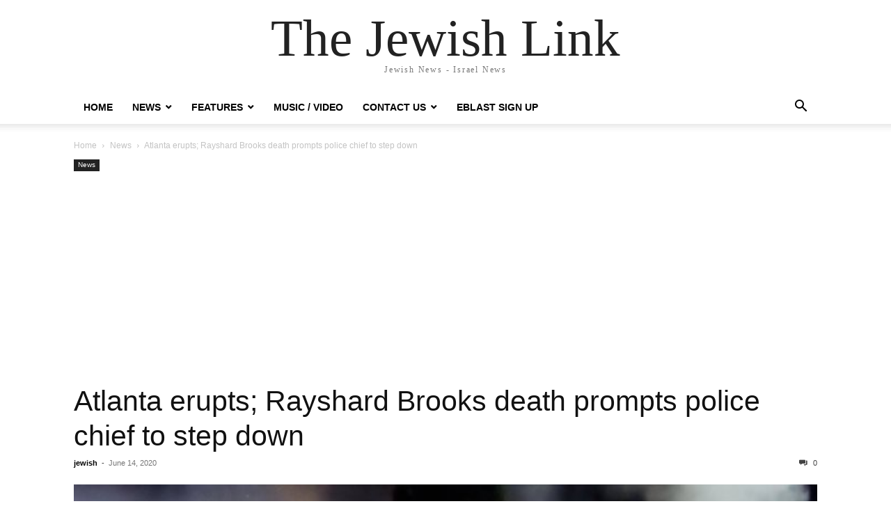

--- FILE ---
content_type: text/html; charset=UTF-8
request_url: https://thejewishlink.com/atlanta-erupts-rayshard-brooks-death-prompts-police-chief-to-step-down/?noamp=mobile
body_size: 12575
content:
<!doctype html >
<html lang="en-US">
<head>
    <meta charset="UTF-8" />
    <meta name="viewport" content="width=device-width, initial-scale=1.0">
    <link rel="pingback" href="https://thejewishlink.com/xmlrpc.php" />
    <script type="text/javascript">
/* <![CDATA[ */
(()=>{var e={};e.g=function(){if("object"==typeof globalThis)return globalThis;try{return this||new Function("return this")()}catch(e){if("object"==typeof window)return window}}(),function({ampUrl:n,isCustomizePreview:t,isAmpDevMode:r,noampQueryVarName:o,noampQueryVarValue:s,disabledStorageKey:i,mobileUserAgents:a,regexRegex:c}){if("undefined"==typeof sessionStorage)return;const d=new RegExp(c);if(!a.some((e=>{const n=e.match(d);return!(!n||!new RegExp(n[1],n[2]).test(navigator.userAgent))||navigator.userAgent.includes(e)})))return;e.g.addEventListener("DOMContentLoaded",(()=>{const e=document.getElementById("amp-mobile-version-switcher");if(!e)return;e.hidden=!1;const n=e.querySelector("a[href]");n&&n.addEventListener("click",(()=>{sessionStorage.removeItem(i)}))}));const g=r&&["paired-browsing-non-amp","paired-browsing-amp"].includes(window.name);if(sessionStorage.getItem(i)||t||g)return;const u=new URL(location.href),m=new URL(n);m.hash=u.hash,u.searchParams.has(o)&&s===u.searchParams.get(o)?sessionStorage.setItem(i,"1"):m.href!==u.href&&(window.stop(),location.replace(m.href))}({"ampUrl":"https:\/\/thejewishlink.com\/atlanta-erupts-rayshard-brooks-death-prompts-police-chief-to-step-down\/?amp=1","noampQueryVarName":"noamp","noampQueryVarValue":"mobile","disabledStorageKey":"amp_mobile_redirect_disabled","mobileUserAgents":["Mobile","Android","Silk\/","Kindle","BlackBerry","Opera Mini","Opera Mobi"],"regexRegex":"^\\\/((?:.|\\n)+)\\\/([i]*)$","isCustomizePreview":false,"isAmpDevMode":false})})();
/* ]]> */
</script>
<meta name='robots' content='max-image-preview:large' />
	<style>img:is([sizes="auto" i], [sizes^="auto," i]) { contain-intrinsic-size: 3000px 1500px }</style>
	
	<!-- This site is optimized with the Yoast SEO Premium plugin v15.2.1 - https://yoast.com/wordpress/plugins/seo/ -->
	<title>Atlanta erupts; Rayshard Brooks death prompts police chief to step down - The Jewish Link</title>
	<meta name="robots" content="index, follow, max-snippet:-1, max-image-preview:large, max-video-preview:-1" />
	<link rel="canonical" href="https://thejewishlink.com/atlanta-erupts-rayshard-brooks-death-prompts-police-chief-to-step-down/" />
	<meta property="og:locale" content="en_US" />
	<meta property="og:type" content="article" />
	<meta property="og:title" content="Atlanta erupts; Rayshard Brooks death prompts police chief to step down - The Jewish Link" />
	<meta property="og:description" content="Protests and destruction erupted in Atlanta on Saturday night in response to the police-involved shooting death of a 27-year-old man outside a Wendy’s fast-food restaurant. Television images showed the restaurant on fire around 9:30 p.m. ET as rioters filled the parking lot where Brooks was shot in the back by police after allegedly grabbing a stun gun away from [&hellip;]" />
	<meta property="og:url" content="https://thejewishlink.com/atlanta-erupts-rayshard-brooks-death-prompts-police-chief-to-step-down/" />
	<meta property="og:site_name" content="The Jewish Link" />
	<meta property="article:publisher" content="https://www.facebook.com/TheJewishLink" />
	<meta property="article:published_time" content="2020-06-14T17:44:51+00:00" />
	<meta property="og:image" content="https://s6064.pcdn.co/wp-content/uploads/2020/06/ATLANTA-RIOTS.jpeg" />
	<meta property="og:image:width" content="680" />
	<meta property="og:image:height" content="383" />
	<meta property="fb:app_id" content="813262248800608" />
	<meta name="twitter:label1" content="Written by">
	<meta name="twitter:data1" content="jewish">
	<meta name="twitter:label2" content="Est. reading time">
	<meta name="twitter:data2" content="1 minute">
	<script type="application/ld+json" class="yoast-schema-graph">{"@context":"https://schema.org","@graph":[{"@type":"WebSite","@id":"https://thejewishlink.com/#website","url":"https://thejewishlink.com/","name":"The Jewish Link","description":"Jewish News - Israel News","potentialAction":[{"@type":"SearchAction","target":"https://thejewishlink.com/?s={search_term_string}","query-input":"required name=search_term_string"}],"inLanguage":"en-US"},{"@type":"ImageObject","@id":"https://thejewishlink.com/atlanta-erupts-rayshard-brooks-death-prompts-police-chief-to-step-down/#primaryimage","inLanguage":"en-US","url":"https://s6064.pcdn.co/wp-content/uploads/2020/06/ATLANTA-RIOTS.jpeg","width":680,"height":383,"caption":"Atlanta Riots - Wendys Burning."},{"@type":"WebPage","@id":"https://thejewishlink.com/atlanta-erupts-rayshard-brooks-death-prompts-police-chief-to-step-down/#webpage","url":"https://thejewishlink.com/atlanta-erupts-rayshard-brooks-death-prompts-police-chief-to-step-down/","name":"Atlanta erupts; Rayshard Brooks death prompts police chief to step down - The Jewish Link","isPartOf":{"@id":"https://thejewishlink.com/#website"},"primaryImageOfPage":{"@id":"https://thejewishlink.com/atlanta-erupts-rayshard-brooks-death-prompts-police-chief-to-step-down/#primaryimage"},"datePublished":"2020-06-14T17:44:51+00:00","dateModified":"2020-06-14T17:44:51+00:00","author":{"@id":"https://thejewishlink.com/#/schema/person/947e1bc8bfec53a15507e2d35e4be92e"},"inLanguage":"en-US","potentialAction":[{"@type":"ReadAction","target":["https://thejewishlink.com/atlanta-erupts-rayshard-brooks-death-prompts-police-chief-to-step-down/"]}]},{"@type":"Person","@id":"https://thejewishlink.com/#/schema/person/947e1bc8bfec53a15507e2d35e4be92e","name":"jewish","image":{"@type":"ImageObject","@id":"https://thejewishlink.com/#personlogo","inLanguage":"en-US","url":"https://secure.gravatar.com/avatar/b78018bc9878ee19964bda1c1d2212fd88a60bd8198c8526c7850be1cf597306?s=96&d=mm&r=pg","caption":"jewish"}}]}</script>
	<!-- / Yoast SEO Premium plugin. -->


<link rel='dns-prefetch' href='//thejewishlink.com' />
<link rel='dns-prefetch' href='//www.googletagmanager.com' />
<link rel='dns-prefetch' href='//pagead2.googlesyndication.com' />
<link rel="alternate" type="application/rss+xml" title="The Jewish Link &raquo; Feed" href="https://thejewishlink.com/feed/" />
<link rel="alternate" type="application/rss+xml" title="The Jewish Link &raquo; Comments Feed" href="https://thejewishlink.com/comments/feed/" />
<link rel="alternate" type="application/rss+xml" title="The Jewish Link &raquo; Atlanta erupts; Rayshard Brooks death prompts police chief to step down Comments Feed" href="https://thejewishlink.com/atlanta-erupts-rayshard-brooks-death-prompts-police-chief-to-step-down/feed/" />
<script type="text/javascript">
/* <![CDATA[ */
window._wpemojiSettings = {"baseUrl":"https:\/\/s.w.org\/images\/core\/emoji\/16.0.1\/72x72\/","ext":".png","svgUrl":"https:\/\/s.w.org\/images\/core\/emoji\/16.0.1\/svg\/","svgExt":".svg","source":{"concatemoji":"https:\/\/s6064.pcdn.co\/wp-includes\/js\/wp-emoji-release.min.js?ver=6.8.3"}};
/*! This file is auto-generated */
!function(s,n){var o,i,e;function c(e){try{var t={supportTests:e,timestamp:(new Date).valueOf()};sessionStorage.setItem(o,JSON.stringify(t))}catch(e){}}function p(e,t,n){e.clearRect(0,0,e.canvas.width,e.canvas.height),e.fillText(t,0,0);var t=new Uint32Array(e.getImageData(0,0,e.canvas.width,e.canvas.height).data),a=(e.clearRect(0,0,e.canvas.width,e.canvas.height),e.fillText(n,0,0),new Uint32Array(e.getImageData(0,0,e.canvas.width,e.canvas.height).data));return t.every(function(e,t){return e===a[t]})}function u(e,t){e.clearRect(0,0,e.canvas.width,e.canvas.height),e.fillText(t,0,0);for(var n=e.getImageData(16,16,1,1),a=0;a<n.data.length;a++)if(0!==n.data[a])return!1;return!0}function f(e,t,n,a){switch(t){case"flag":return n(e,"\ud83c\udff3\ufe0f\u200d\u26a7\ufe0f","\ud83c\udff3\ufe0f\u200b\u26a7\ufe0f")?!1:!n(e,"\ud83c\udde8\ud83c\uddf6","\ud83c\udde8\u200b\ud83c\uddf6")&&!n(e,"\ud83c\udff4\udb40\udc67\udb40\udc62\udb40\udc65\udb40\udc6e\udb40\udc67\udb40\udc7f","\ud83c\udff4\u200b\udb40\udc67\u200b\udb40\udc62\u200b\udb40\udc65\u200b\udb40\udc6e\u200b\udb40\udc67\u200b\udb40\udc7f");case"emoji":return!a(e,"\ud83e\udedf")}return!1}function g(e,t,n,a){var r="undefined"!=typeof WorkerGlobalScope&&self instanceof WorkerGlobalScope?new OffscreenCanvas(300,150):s.createElement("canvas"),o=r.getContext("2d",{willReadFrequently:!0}),i=(o.textBaseline="top",o.font="600 32px Arial",{});return e.forEach(function(e){i[e]=t(o,e,n,a)}),i}function t(e){var t=s.createElement("script");t.src=e,t.defer=!0,s.head.appendChild(t)}"undefined"!=typeof Promise&&(o="wpEmojiSettingsSupports",i=["flag","emoji"],n.supports={everything:!0,everythingExceptFlag:!0},e=new Promise(function(e){s.addEventListener("DOMContentLoaded",e,{once:!0})}),new Promise(function(t){var n=function(){try{var e=JSON.parse(sessionStorage.getItem(o));if("object"==typeof e&&"number"==typeof e.timestamp&&(new Date).valueOf()<e.timestamp+604800&&"object"==typeof e.supportTests)return e.supportTests}catch(e){}return null}();if(!n){if("undefined"!=typeof Worker&&"undefined"!=typeof OffscreenCanvas&&"undefined"!=typeof URL&&URL.createObjectURL&&"undefined"!=typeof Blob)try{var e="postMessage("+g.toString()+"("+[JSON.stringify(i),f.toString(),p.toString(),u.toString()].join(",")+"));",a=new Blob([e],{type:"text/javascript"}),r=new Worker(URL.createObjectURL(a),{name:"wpTestEmojiSupports"});return void(r.onmessage=function(e){c(n=e.data),r.terminate(),t(n)})}catch(e){}c(n=g(i,f,p,u))}t(n)}).then(function(e){for(var t in e)n.supports[t]=e[t],n.supports.everything=n.supports.everything&&n.supports[t],"flag"!==t&&(n.supports.everythingExceptFlag=n.supports.everythingExceptFlag&&n.supports[t]);n.supports.everythingExceptFlag=n.supports.everythingExceptFlag&&!n.supports.flag,n.DOMReady=!1,n.readyCallback=function(){n.DOMReady=!0}}).then(function(){return e}).then(function(){var e;n.supports.everything||(n.readyCallback(),(e=n.source||{}).concatemoji?t(e.concatemoji):e.wpemoji&&e.twemoji&&(t(e.twemoji),t(e.wpemoji)))}))}((window,document),window._wpemojiSettings);
/* ]]> */
</script>
<!-- thejewishlink.com is managing ads with Advanced Ads 2.0.16 – https://wpadvancedads.com/ --><script id="theje-ready">
			window.advanced_ads_ready=function(e,a){a=a||"complete";var d=function(e){return"interactive"===a?"loading"!==e:"complete"===e};d(document.readyState)?e():document.addEventListener("readystatechange",(function(a){d(a.target.readyState)&&e()}),{once:"interactive"===a})},window.advanced_ads_ready_queue=window.advanced_ads_ready_queue||[];		</script>
		<style id='wp-emoji-styles-inline-css' type='text/css'>

	img.wp-smiley, img.emoji {
		display: inline !important;
		border: none !important;
		box-shadow: none !important;
		height: 1em !important;
		width: 1em !important;
		margin: 0 0.07em !important;
		vertical-align: -0.1em !important;
		background: none !important;
		padding: 0 !important;
	}
</style>
<link rel='stylesheet' id='wp-block-library-css' href='https://s6064.pcdn.co/wp-includes/css/dist/block-library/style.min.css?ver=6.8.3' type='text/css' media='all' />
<style id='classic-theme-styles-inline-css' type='text/css'>
/*! This file is auto-generated */
.wp-block-button__link{color:#fff;background-color:#32373c;border-radius:9999px;box-shadow:none;text-decoration:none;padding:calc(.667em + 2px) calc(1.333em + 2px);font-size:1.125em}.wp-block-file__button{background:#32373c;color:#fff;text-decoration:none}
</style>
<style id='global-styles-inline-css' type='text/css'>
:root{--wp--preset--aspect-ratio--square: 1;--wp--preset--aspect-ratio--4-3: 4/3;--wp--preset--aspect-ratio--3-4: 3/4;--wp--preset--aspect-ratio--3-2: 3/2;--wp--preset--aspect-ratio--2-3: 2/3;--wp--preset--aspect-ratio--16-9: 16/9;--wp--preset--aspect-ratio--9-16: 9/16;--wp--preset--color--black: #000000;--wp--preset--color--cyan-bluish-gray: #abb8c3;--wp--preset--color--white: #ffffff;--wp--preset--color--pale-pink: #f78da7;--wp--preset--color--vivid-red: #cf2e2e;--wp--preset--color--luminous-vivid-orange: #ff6900;--wp--preset--color--luminous-vivid-amber: #fcb900;--wp--preset--color--light-green-cyan: #7bdcb5;--wp--preset--color--vivid-green-cyan: #00d084;--wp--preset--color--pale-cyan-blue: #8ed1fc;--wp--preset--color--vivid-cyan-blue: #0693e3;--wp--preset--color--vivid-purple: #9b51e0;--wp--preset--gradient--vivid-cyan-blue-to-vivid-purple: linear-gradient(135deg,rgba(6,147,227,1) 0%,rgb(155,81,224) 100%);--wp--preset--gradient--light-green-cyan-to-vivid-green-cyan: linear-gradient(135deg,rgb(122,220,180) 0%,rgb(0,208,130) 100%);--wp--preset--gradient--luminous-vivid-amber-to-luminous-vivid-orange: linear-gradient(135deg,rgba(252,185,0,1) 0%,rgba(255,105,0,1) 100%);--wp--preset--gradient--luminous-vivid-orange-to-vivid-red: linear-gradient(135deg,rgba(255,105,0,1) 0%,rgb(207,46,46) 100%);--wp--preset--gradient--very-light-gray-to-cyan-bluish-gray: linear-gradient(135deg,rgb(238,238,238) 0%,rgb(169,184,195) 100%);--wp--preset--gradient--cool-to-warm-spectrum: linear-gradient(135deg,rgb(74,234,220) 0%,rgb(151,120,209) 20%,rgb(207,42,186) 40%,rgb(238,44,130) 60%,rgb(251,105,98) 80%,rgb(254,248,76) 100%);--wp--preset--gradient--blush-light-purple: linear-gradient(135deg,rgb(255,206,236) 0%,rgb(152,150,240) 100%);--wp--preset--gradient--blush-bordeaux: linear-gradient(135deg,rgb(254,205,165) 0%,rgb(254,45,45) 50%,rgb(107,0,62) 100%);--wp--preset--gradient--luminous-dusk: linear-gradient(135deg,rgb(255,203,112) 0%,rgb(199,81,192) 50%,rgb(65,88,208) 100%);--wp--preset--gradient--pale-ocean: linear-gradient(135deg,rgb(255,245,203) 0%,rgb(182,227,212) 50%,rgb(51,167,181) 100%);--wp--preset--gradient--electric-grass: linear-gradient(135deg,rgb(202,248,128) 0%,rgb(113,206,126) 100%);--wp--preset--gradient--midnight: linear-gradient(135deg,rgb(2,3,129) 0%,rgb(40,116,252) 100%);--wp--preset--font-size--small: 13px;--wp--preset--font-size--medium: 20px;--wp--preset--font-size--large: 36px;--wp--preset--font-size--x-large: 42px;--wp--preset--spacing--20: 0.44rem;--wp--preset--spacing--30: 0.67rem;--wp--preset--spacing--40: 1rem;--wp--preset--spacing--50: 1.5rem;--wp--preset--spacing--60: 2.25rem;--wp--preset--spacing--70: 3.38rem;--wp--preset--spacing--80: 5.06rem;--wp--preset--shadow--natural: 6px 6px 9px rgba(0, 0, 0, 0.2);--wp--preset--shadow--deep: 12px 12px 50px rgba(0, 0, 0, 0.4);--wp--preset--shadow--sharp: 6px 6px 0px rgba(0, 0, 0, 0.2);--wp--preset--shadow--outlined: 6px 6px 0px -3px rgba(255, 255, 255, 1), 6px 6px rgba(0, 0, 0, 1);--wp--preset--shadow--crisp: 6px 6px 0px rgba(0, 0, 0, 1);}:where(.is-layout-flex){gap: 0.5em;}:where(.is-layout-grid){gap: 0.5em;}body .is-layout-flex{display: flex;}.is-layout-flex{flex-wrap: wrap;align-items: center;}.is-layout-flex > :is(*, div){margin: 0;}body .is-layout-grid{display: grid;}.is-layout-grid > :is(*, div){margin: 0;}:where(.wp-block-columns.is-layout-flex){gap: 2em;}:where(.wp-block-columns.is-layout-grid){gap: 2em;}:where(.wp-block-post-template.is-layout-flex){gap: 1.25em;}:where(.wp-block-post-template.is-layout-grid){gap: 1.25em;}.has-black-color{color: var(--wp--preset--color--black) !important;}.has-cyan-bluish-gray-color{color: var(--wp--preset--color--cyan-bluish-gray) !important;}.has-white-color{color: var(--wp--preset--color--white) !important;}.has-pale-pink-color{color: var(--wp--preset--color--pale-pink) !important;}.has-vivid-red-color{color: var(--wp--preset--color--vivid-red) !important;}.has-luminous-vivid-orange-color{color: var(--wp--preset--color--luminous-vivid-orange) !important;}.has-luminous-vivid-amber-color{color: var(--wp--preset--color--luminous-vivid-amber) !important;}.has-light-green-cyan-color{color: var(--wp--preset--color--light-green-cyan) !important;}.has-vivid-green-cyan-color{color: var(--wp--preset--color--vivid-green-cyan) !important;}.has-pale-cyan-blue-color{color: var(--wp--preset--color--pale-cyan-blue) !important;}.has-vivid-cyan-blue-color{color: var(--wp--preset--color--vivid-cyan-blue) !important;}.has-vivid-purple-color{color: var(--wp--preset--color--vivid-purple) !important;}.has-black-background-color{background-color: var(--wp--preset--color--black) !important;}.has-cyan-bluish-gray-background-color{background-color: var(--wp--preset--color--cyan-bluish-gray) !important;}.has-white-background-color{background-color: var(--wp--preset--color--white) !important;}.has-pale-pink-background-color{background-color: var(--wp--preset--color--pale-pink) !important;}.has-vivid-red-background-color{background-color: var(--wp--preset--color--vivid-red) !important;}.has-luminous-vivid-orange-background-color{background-color: var(--wp--preset--color--luminous-vivid-orange) !important;}.has-luminous-vivid-amber-background-color{background-color: var(--wp--preset--color--luminous-vivid-amber) !important;}.has-light-green-cyan-background-color{background-color: var(--wp--preset--color--light-green-cyan) !important;}.has-vivid-green-cyan-background-color{background-color: var(--wp--preset--color--vivid-green-cyan) !important;}.has-pale-cyan-blue-background-color{background-color: var(--wp--preset--color--pale-cyan-blue) !important;}.has-vivid-cyan-blue-background-color{background-color: var(--wp--preset--color--vivid-cyan-blue) !important;}.has-vivid-purple-background-color{background-color: var(--wp--preset--color--vivid-purple) !important;}.has-black-border-color{border-color: var(--wp--preset--color--black) !important;}.has-cyan-bluish-gray-border-color{border-color: var(--wp--preset--color--cyan-bluish-gray) !important;}.has-white-border-color{border-color: var(--wp--preset--color--white) !important;}.has-pale-pink-border-color{border-color: var(--wp--preset--color--pale-pink) !important;}.has-vivid-red-border-color{border-color: var(--wp--preset--color--vivid-red) !important;}.has-luminous-vivid-orange-border-color{border-color: var(--wp--preset--color--luminous-vivid-orange) !important;}.has-luminous-vivid-amber-border-color{border-color: var(--wp--preset--color--luminous-vivid-amber) !important;}.has-light-green-cyan-border-color{border-color: var(--wp--preset--color--light-green-cyan) !important;}.has-vivid-green-cyan-border-color{border-color: var(--wp--preset--color--vivid-green-cyan) !important;}.has-pale-cyan-blue-border-color{border-color: var(--wp--preset--color--pale-cyan-blue) !important;}.has-vivid-cyan-blue-border-color{border-color: var(--wp--preset--color--vivid-cyan-blue) !important;}.has-vivid-purple-border-color{border-color: var(--wp--preset--color--vivid-purple) !important;}.has-vivid-cyan-blue-to-vivid-purple-gradient-background{background: var(--wp--preset--gradient--vivid-cyan-blue-to-vivid-purple) !important;}.has-light-green-cyan-to-vivid-green-cyan-gradient-background{background: var(--wp--preset--gradient--light-green-cyan-to-vivid-green-cyan) !important;}.has-luminous-vivid-amber-to-luminous-vivid-orange-gradient-background{background: var(--wp--preset--gradient--luminous-vivid-amber-to-luminous-vivid-orange) !important;}.has-luminous-vivid-orange-to-vivid-red-gradient-background{background: var(--wp--preset--gradient--luminous-vivid-orange-to-vivid-red) !important;}.has-very-light-gray-to-cyan-bluish-gray-gradient-background{background: var(--wp--preset--gradient--very-light-gray-to-cyan-bluish-gray) !important;}.has-cool-to-warm-spectrum-gradient-background{background: var(--wp--preset--gradient--cool-to-warm-spectrum) !important;}.has-blush-light-purple-gradient-background{background: var(--wp--preset--gradient--blush-light-purple) !important;}.has-blush-bordeaux-gradient-background{background: var(--wp--preset--gradient--blush-bordeaux) !important;}.has-luminous-dusk-gradient-background{background: var(--wp--preset--gradient--luminous-dusk) !important;}.has-pale-ocean-gradient-background{background: var(--wp--preset--gradient--pale-ocean) !important;}.has-electric-grass-gradient-background{background: var(--wp--preset--gradient--electric-grass) !important;}.has-midnight-gradient-background{background: var(--wp--preset--gradient--midnight) !important;}.has-small-font-size{font-size: var(--wp--preset--font-size--small) !important;}.has-medium-font-size{font-size: var(--wp--preset--font-size--medium) !important;}.has-large-font-size{font-size: var(--wp--preset--font-size--large) !important;}.has-x-large-font-size{font-size: var(--wp--preset--font-size--x-large) !important;}
:where(.wp-block-post-template.is-layout-flex){gap: 1.25em;}:where(.wp-block-post-template.is-layout-grid){gap: 1.25em;}
:where(.wp-block-columns.is-layout-flex){gap: 2em;}:where(.wp-block-columns.is-layout-grid){gap: 2em;}
:root :where(.wp-block-pullquote){font-size: 1.5em;line-height: 1.6;}
</style>
<link rel='stylesheet' id='adsns_css-css' href='https://s6064.pcdn.co/wp-content/plugins/adsense-plugin/css/adsns.css?ver=1.50' type='text/css' media='all' />
<link rel='stylesheet' id='fvp-frontend-css' href='https://s6064.pcdn.co/wp-content/plugins/featured-video-plus/styles/frontend.css?ver=2.3.3' type='text/css' media='all' />
<link rel='stylesheet' id='mimi-base-css' href='https://s6064.pcdn.co/wp-content/plugins/mad-mimi-sign-up-forms/css/mimi.min.css?ver=1.5.1' type='text/css' media='all' />
<link rel='stylesheet' id='td-theme-css' href='https://s6064.pcdn.co/wp-content/themes/Newspaper/style.css?ver=12.6.6' type='text/css' media='all' />
<script type="text/javascript" src="https://s6064.pcdn.co/wp-includes/js/jquery/jquery.min.js?ver=3.7.1" id="jquery-core-js"></script>
<script type="text/javascript" src="https://s6064.pcdn.co/wp-includes/js/jquery/jquery-migrate.min.js?ver=3.4.1" id="jquery-migrate-js"></script>
<script type="text/javascript" src="https://s6064.pcdn.co/wp-content/plugins/featured-video-plus/js/jquery.fitvids.min.js?ver=master-2015-08" id="jquery.fitvids-js"></script>
<script type="text/javascript" id="fvp-frontend-js-extra">
/* <![CDATA[ */
var fvpdata = {"ajaxurl":"https:\/\/thejewishlink.com\/wp-admin\/admin-ajax.php","nonce":"4ff747c976","fitvids":"1","dynamic":"","overlay":"","opacity":"0.75","color":"b","width":"640"};
/* ]]> */
</script>
<script type="text/javascript" src="https://s6064.pcdn.co/wp-content/plugins/featured-video-plus/js/frontend.min.js?ver=2.3.3" id="fvp-frontend-js"></script>
<link rel="https://api.w.org/" href="https://thejewishlink.com/wp-json/" /><link rel="alternate" title="JSON" type="application/json" href="https://thejewishlink.com/wp-json/wp/v2/posts/27677" /><link rel="EditURI" type="application/rsd+xml" title="RSD" href="https://thejewishlink.com/xmlrpc.php?rsd" />
<meta name="generator" content="WordPress 6.8.3" />
<link rel='shortlink' href='https://thejewishlink.com/?p=27677' />
<link rel="alternate" title="oEmbed (JSON)" type="application/json+oembed" href="https://thejewishlink.com/wp-json/oembed/1.0/embed?url=https%3A%2F%2Fthejewishlink.com%2Fatlanta-erupts-rayshard-brooks-death-prompts-police-chief-to-step-down%2F" />
<link rel="alternate" title="oEmbed (XML)" type="text/xml+oembed" href="https://thejewishlink.com/wp-json/oembed/1.0/embed?url=https%3A%2F%2Fthejewishlink.com%2Fatlanta-erupts-rayshard-brooks-death-prompts-police-chief-to-step-down%2F&#038;format=xml" />
<meta name="generator" content="Site Kit by Google 1.157.0" /><link rel="alternate" type="text/html" media="only screen and (max-width: 640px)" href="https://thejewishlink.com/atlanta-erupts-rayshard-brooks-death-prompts-police-chief-to-step-down/?amp=1">		<script>
			document.documentElement.className = document.documentElement.className.replace('no-js', 'js');
		</script>
				<style>
			.no-js img.lazyload {
				display: none;
			}

			figure.wp-block-image img.lazyloading {
				min-width: 150px;
			}

			.lazyload,
			.lazyloading {
				--smush-placeholder-width: 100px;
				--smush-placeholder-aspect-ratio: 1/1;
				width: var(--smush-placeholder-width) !important;
				aspect-ratio: var(--smush-placeholder-aspect-ratio) !important;
			}

						.lazyload, .lazyloading {
				opacity: 0;
			}

			.lazyloaded {
				opacity: 1;
				transition: opacity 400ms;
				transition-delay: 0ms;
			}

					</style>
		
<!-- Google AdSense meta tags added by Site Kit -->
<meta name="google-adsense-platform-account" content="ca-host-pub-2644536267352236">
<meta name="google-adsense-platform-domain" content="sitekit.withgoogle.com">
<!-- End Google AdSense meta tags added by Site Kit -->
<link rel="amphtml" href="https://thejewishlink.com/atlanta-erupts-rayshard-brooks-death-prompts-police-chief-to-step-down/?amp=1">
<!-- Google AdSense snippet added by Site Kit -->
<script type="text/javascript" async="async" src="https://pagead2.googlesyndication.com/pagead/js/adsbygoogle.js?client=ca-pub-3499085351258422&amp;host=ca-host-pub-2644536267352236" crossorigin="anonymous"></script>

<!-- End Google AdSense snippet added by Site Kit -->
<style>#amp-mobile-version-switcher{left:0;position:absolute;width:100%;z-index:100}#amp-mobile-version-switcher>a{background-color:#444;border:0;color:#eaeaea;display:block;font-family:-apple-system,BlinkMacSystemFont,Segoe UI,Roboto,Oxygen-Sans,Ubuntu,Cantarell,Helvetica Neue,sans-serif;font-size:16px;font-weight:600;padding:15px 0;text-align:center;-webkit-text-decoration:none;text-decoration:none}#amp-mobile-version-switcher>a:active,#amp-mobile-version-switcher>a:focus,#amp-mobile-version-switcher>a:hover{-webkit-text-decoration:underline;text-decoration:underline}</style><link rel="icon" href="https://s6064.pcdn.co/wp-content/uploads/2015/08/cropped-favicon3-32x32.jpg" sizes="32x32" />
<link rel="icon" href="https://s6064.pcdn.co/wp-content/uploads/2015/08/cropped-favicon3-192x192.jpg" sizes="192x192" />
<link rel="apple-touch-icon" href="https://s6064.pcdn.co/wp-content/uploads/2015/08/cropped-favicon3-180x180.jpg" />
<meta name="msapplication-TileImage" content="https://s6064.pcdn.co/wp-content/uploads/2015/08/cropped-favicon3-270x270.jpg" />
</head>

<body class="wp-singular post-template-default single single-post postid-27677 single-format-standard wp-theme-Newspaper tagdiv-small-theme aa-prefix-theje-" itemscope="itemscope" itemtype="https://schema.org/WebPage">


    <!-- Mobile Search -->
    <div class="td-search-background" style="visibility:hidden"></div>
    <div class="td-search-wrap-mob" style="visibility:hidden">
        <div class="td-drop-down-search" aria-labelledby="td-header-search-button">
            <form method="get" class="td-search-form" action="https://thejewishlink.com/">
                <div class="td-search-close">
                    <a href="#"><i class="td-icon-close-mobile"></i></a>
                </div>
                <div role="search" class="td-search-input">
                    <span>Search</span>
                    <label for="td-header-search-mob">
                        <input id="td-header-search-mob" type="text" value="" name="s" autocomplete="off" />
                    </label>
                </div>
            </form>
            <div id="td-aj-search-mob"></div>
        </div>
    </div>

    <!-- Mobile Menu -->
    <div class="td-menu-background" style="visibility:hidden"></div>
    <div id="td-mobile-nav" style="visibility:hidden">
        <div class="td-mobile-container">
            <!-- mobile menu top section -->
            <div class="td-menu-socials-wrap">
                <!-- close button -->
                <div class="td-mobile-close">
                    <a href="#"><i class="td-icon-close-mobile"></i></a>
                </div>
            </div>

            <!-- menu section -->
            <div class="td-mobile-content">
                <div class="menu-main-menu1-container"><ul id="menu-main-menu1" class="td-mobile-main-menu"><li id="menu-item-862" class="menu-item menu-item-type-custom menu-item-object-custom menu-item-home menu-item-862"><a href="http://thejewishlink.com">Home<i class="td-icon-menu-right td-element-after"></i></a></li>
<li id="menu-item-14660" class="menu-item menu-item-type-custom menu-item-object-custom menu-item-has-children menu-item-14660"><a>News<i class="td-icon-menu-right td-element-after"></i></a>
<ul class="sub-menu">
	<li id="menu-item-14658" class="menu-item menu-item-type-taxonomy menu-item-object-category current-post-ancestor current-menu-parent current-post-parent menu-item-14658"><a href="https://thejewishlink.com/category/news-2/">World<i class="td-icon-menu-right td-element-after"></i></a></li>
	<li id="menu-item-153" class="menu-item menu-item-type-taxonomy menu-item-object-category menu-item-153"><a href="https://thejewishlink.com/category/news-2/israel-news/">Israel<i class="td-icon-menu-right td-element-after"></i></a></li>
	<li id="menu-item-14659" class="menu-item menu-item-type-taxonomy menu-item-object-category menu-item-14659"><a href="https://thejewishlink.com/category/news-2/u-s/">U.S.<i class="td-icon-menu-right td-element-after"></i></a></li>
	<li id="menu-item-152" class="menu-item menu-item-type-taxonomy menu-item-object-category menu-item-152"><a href="https://thejewishlink.com/category/news-2/los_angeles/">Los Angeles<i class="td-icon-menu-right td-element-after"></i></a></li>
	<li id="menu-item-2906" class="menu-item menu-item-type-taxonomy menu-item-object-category menu-item-2906"><a href="https://thejewishlink.com/category/news-2/new-york/">New York<i class="td-icon-menu-right td-element-after"></i></a></li>
</ul>
</li>
<li id="menu-item-14661" class="menu-item menu-item-type-custom menu-item-object-custom menu-item-has-children menu-item-14661"><a>Features<i class="td-icon-menu-right td-element-after"></i></a>
<ul class="sub-menu">
	<li id="menu-item-16085" class="menu-item menu-item-type-taxonomy menu-item-object-category menu-item-16085"><a href="https://thejewishlink.com/category/featured/featured-articles/">Featured Articles<i class="td-icon-menu-right td-element-after"></i></a></li>
	<li id="menu-item-14662" class="menu-item menu-item-type-taxonomy menu-item-object-category menu-item-14662"><a href="https://thejewishlink.com/category/alternative-medicine-health/">Alternative Medicine / Health<i class="td-icon-menu-right td-element-after"></i></a></li>
	<li id="menu-item-14663" class="menu-item menu-item-type-taxonomy menu-item-object-category menu-item-14663"><a href="https://thejewishlink.com/category/financial-literacy/">Financial Literacy<i class="td-icon-menu-right td-element-after"></i></a></li>
	<li id="menu-item-14664" class="menu-item menu-item-type-taxonomy menu-item-object-category menu-item-14664"><a href="https://thejewishlink.com/category/e-commerce-more/">Youth &#038; Mental Health<i class="td-icon-menu-right td-element-after"></i></a></li>
	<li id="menu-item-14665" class="menu-item menu-item-type-taxonomy menu-item-object-category menu-item-14665"><a href="https://thejewishlink.com/category/parsha-of-the-week/">Divrei Torah<i class="td-icon-menu-right td-element-after"></i></a></li>
	<li id="menu-item-10345" class="menu-item menu-item-type-taxonomy menu-item-object-category menu-item-10345"><a href="https://thejewishlink.com/category/food/">Food<i class="td-icon-menu-right td-element-after"></i></a></li>
	<li id="menu-item-14672" class="menu-item menu-item-type-taxonomy menu-item-object-category menu-item-14672"><a href="https://thejewishlink.com/category/jewish-holidays/">Jewish Holidays<i class="td-icon-menu-right td-element-after"></i></a></li>
</ul>
</li>
<li id="menu-item-26691" class="menu-item menu-item-type-taxonomy menu-item-object-category menu-item-26691"><a href="https://thejewishlink.com/category/featured/new-music-releases/">Music / Video<i class="td-icon-menu-right td-element-after"></i></a></li>
<li id="menu-item-14656" class="menu-item menu-item-type-post_type menu-item-object-page menu-item-has-children menu-item-14656"><a href="https://thejewishlink.com/contact-us-2/">Contact Us<i class="td-icon-menu-right td-element-after"></i></a>
<ul class="sub-menu">
	<li id="menu-item-14697" class="menu-item menu-item-type-post_type menu-item-object-page menu-item-14697"><a href="https://thejewishlink.com/contact-us-2/">Contact Us<i class="td-icon-menu-right td-element-after"></i></a></li>
	<li id="menu-item-14657" class="menu-item menu-item-type-custom menu-item-object-custom menu-item-14657"><a href="http://s6064.pcdn.co/wp-content/uploads/2018/05/The-Jewish-Link-Media-Kit-2018.pdf">Media Kit<i class="td-icon-menu-right td-element-after"></i></a></li>
</ul>
</li>
<li id="menu-item-14726" class="menu-item menu-item-type-post_type menu-item-object-page menu-item-14726"><a href="https://thejewishlink.com/eblast-sign-up/">Eblast sign up<i class="td-icon-menu-right td-element-after"></i></a></li>
</ul></div>            </div>
        </div>
    </div>

    <div id="td-outer-wrap" class="td-theme-wrap">
        <div class="td-header-wrap td-header-style-1">
            <div class="td-banner-wrap-full td-logo-wrap-full td-container-wrap">
                <div class="td-header-sp-logo">
                    
                    <div class="td-logo-text-wrap">
                        <div class="td-logo-text-container">
                                                        <a class="td-logo-wrap" href="https://thejewishlink.com/">
                                <span class="td-logo-text">The Jewish Link</span>
                            </a>
                                                        <span class="td-tagline-text">Jewish News - Israel News</span>
                        </div>
                    </div>
                </div>
            </div>

            <div class="td-header-menu-wrap-full td-container-wrap">
                <div class="td-header-menu-wrap td-header-gradient">
                    <div class="td-container td-header-row td-header-main-menu">
                        <div id="td-header-menu" role="navigation">
                            <div id="td-top-mobile-toggle"><a href="#" role="button" aria-label="mobile-toggle"><i class="td-icon-font td-icon-mobile"></i></a></div>

                            <div class="menu-main-menu1-container"><ul id="menu-main-menu1-1" class="sf-menu tagdiv-small-theme-menu"><li class="menu-item menu-item-type-custom menu-item-object-custom menu-item-home menu-item-862"><a href="http://thejewishlink.com">Home</a></li>
<li class="menu-item menu-item-type-custom menu-item-object-custom menu-item-has-children menu-item-14660"><a>News</a>
<ul class="sub-menu">
	<li class="menu-item menu-item-type-taxonomy menu-item-object-category current-post-ancestor current-menu-parent current-post-parent menu-item-14658"><a href="https://thejewishlink.com/category/news-2/">World</a></li>
	<li class="menu-item menu-item-type-taxonomy menu-item-object-category menu-item-153"><a href="https://thejewishlink.com/category/news-2/israel-news/">Israel</a></li>
	<li class="menu-item menu-item-type-taxonomy menu-item-object-category menu-item-14659"><a href="https://thejewishlink.com/category/news-2/u-s/">U.S.</a></li>
	<li class="menu-item menu-item-type-taxonomy menu-item-object-category menu-item-152"><a href="https://thejewishlink.com/category/news-2/los_angeles/">Los Angeles</a></li>
	<li class="menu-item menu-item-type-taxonomy menu-item-object-category menu-item-2906"><a href="https://thejewishlink.com/category/news-2/new-york/">New York</a></li>
</ul>
</li>
<li class="menu-item menu-item-type-custom menu-item-object-custom menu-item-has-children menu-item-14661"><a>Features</a>
<ul class="sub-menu">
	<li class="menu-item menu-item-type-taxonomy menu-item-object-category menu-item-16085"><a href="https://thejewishlink.com/category/featured/featured-articles/">Featured Articles</a></li>
	<li class="menu-item menu-item-type-taxonomy menu-item-object-category menu-item-14662"><a href="https://thejewishlink.com/category/alternative-medicine-health/">Alternative Medicine / Health</a></li>
	<li class="menu-item menu-item-type-taxonomy menu-item-object-category menu-item-14663"><a href="https://thejewishlink.com/category/financial-literacy/">Financial Literacy</a></li>
	<li class="menu-item menu-item-type-taxonomy menu-item-object-category menu-item-14664"><a href="https://thejewishlink.com/category/e-commerce-more/">Youth &#038; Mental Health</a></li>
	<li class="menu-item menu-item-type-taxonomy menu-item-object-category menu-item-14665"><a href="https://thejewishlink.com/category/parsha-of-the-week/">Divrei Torah</a></li>
	<li class="menu-item menu-item-type-taxonomy menu-item-object-category menu-item-10345"><a href="https://thejewishlink.com/category/food/">Food</a></li>
	<li class="menu-item menu-item-type-taxonomy menu-item-object-category menu-item-14672"><a href="https://thejewishlink.com/category/jewish-holidays/">Jewish Holidays</a></li>
</ul>
</li>
<li class="menu-item menu-item-type-taxonomy menu-item-object-category menu-item-26691"><a href="https://thejewishlink.com/category/featured/new-music-releases/">Music / Video</a></li>
<li class="menu-item menu-item-type-post_type menu-item-object-page menu-item-has-children menu-item-14656"><a href="https://thejewishlink.com/contact-us-2/">Contact Us</a>
<ul class="sub-menu">
	<li class="menu-item menu-item-type-post_type menu-item-object-page menu-item-14697"><a href="https://thejewishlink.com/contact-us-2/">Contact Us</a></li>
	<li class="menu-item menu-item-type-custom menu-item-object-custom menu-item-14657"><a href="http://s6064.pcdn.co/wp-content/uploads/2018/05/The-Jewish-Link-Media-Kit-2018.pdf">Media Kit</a></li>
</ul>
</li>
<li class="menu-item menu-item-type-post_type menu-item-object-page menu-item-14726"><a href="https://thejewishlink.com/eblast-sign-up/">Eblast sign up</a></li>
</ul></div>                        </div>

                        <div class="header-search-wrap">
                            <div class="td-search-btns-wrap">
                                <a id="td-header-search-button" href="#" role="button" aria-label="Search"><i class="td-icon-search"></i></a>
                                <a id="td-header-search-button-mob" href="#" role="button" aria-label="Search"><i class="td-icon-search"></i></a>
                            </div>

                            <div class="td-drop-down-search" aria-labelledby="td-header-search-button">
                                <form method="get" class="td-search-form" action="https://thejewishlink.com/">
                                    <div role="search" class="td-head-form-search-wrap">
                                        <input id="td-header-search" type="text" value="" name="s" autocomplete="off" />
                                        <input class="wpb_button wpb_btn-inverse btn" type="submit" id="td-header-search-top" value="Search" />
                                    </div>
                                </form>
                            </div>
                        </div>
                    </div>
                </div>
            </div>
        </div>

    <div class="td-main-content-wrap td-container-wrap">
        <div class="td-container">
            <div class="td-crumb-container">
                <div class="entry-crumbs"><span><a title="" class="entry-crumb" href="https://thejewishlink.com/">Home</a></span> <i class="td-icon-right td-bread-sep"></i> <span><a title="View all posts in News" class="entry-crumb" href="https://thejewishlink.com/category/news-2/">News</a></span> <i class="td-icon-right td-bread-sep td-bred-no-url-last"></i> <span class="td-bred-no-url-last">Atlanta erupts; Rayshard Brooks death prompts police chief to step down</span></div>            </div>

            <div class="td-pb-row">
                <div class="td-pb-span12 td-main-content">
                    <div class="td-ss-main-content">
                            <article class="post-27677 post type-post status-publish format-standard has-post-thumbnail hentry category-news-2 tag-atlanta tag-wendys-torched">
        <div class="td-post-header">
            <ul class="td-category">
                                        <li class="entry-category"><a href="https://thejewishlink.com/category/news-2/">News</a></li>
                                </ul>

            <header class="td-post-title">
                <!-- title -->
                <h3 class="entry-title td-module-title">
                    <a href="https://thejewishlink.com/atlanta-erupts-rayshard-brooks-death-prompts-police-chief-to-step-down/" rel="bookmark" title="Atlanta erupts; Rayshard Brooks death prompts police chief to step down">
                        Atlanta erupts; Rayshard Brooks death prompts police chief to step down                    </a>
                </h3>

                <div class="td-module-meta-info">
                    <!-- author -->
                    <div class="td-post-author-name">
                        <a href="https://thejewishlink.com/author/jewish/">jewish</a>
                        <div class="td-author-line"> - </div>
                    </div>

                    <!-- date -->
                    <span class="td-post-date">
                        <time class="entry-date updated td-module-date" datetime="2020-06-14T10:44:51+00:00" >June 14, 2020</time>
                    </span>

                    <!-- comments -->
                    <div class="td-post-comments">
                        <a href="https://thejewishlink.com/atlanta-erupts-rayshard-brooks-death-prompts-police-chief-to-step-down/?noamp=mobile#respond">
                            <i class="td-icon-comments"></i>
                            0                        </a>
                    </div>
                </div>
            </header>

            <div class="td-post-content tagdiv-type">
                <!-- image -->
                                        <div class="td-post-featured-image">
                                                            <figure>
                                    <img class="entry-thumb lazyload" data-src="https://s6064.pcdn.co/wp-content/uploads/2020/06/ATLANTA-RIOTS.jpeg" alt="Atlanta erupts; Rayshard Brooks death prompts police chief to step down" title="Atlanta erupts; Rayshard Brooks death prompts police chief to step down" src="[data-uri]" />
                                    <figcaption class="wp-caption-text">Atlanta Riots - Wendys Burning.</figcaption>
                                </figure>
                                                    </div>
                
                <h3><em>Protests and destruction erupted in Atlanta on Saturday night in response to the police-involved shooting death of a 27-year-old man outside a Wendy’s fast-food restaurant.</em></h3>
<p class="speakable">Television images showed the restaurant on fire around 9:30 p.m. ET as rioters filled the parking lot where Brooks was shot in the back by police after allegedly grabbing a stun gun away from an officer during a struggle.</p>
<p class="speakable"><span style="text-align: center;">Smaller fires were also seen in the area.</span></p>
<p>Nearby, protesters were gathering along University Avenue, with Atlanta police blocking access ramps to Interstate 85, apparently to keep the protesters off the roadway, FOX 5 of Atlanta reported.</p>
<p><span style="text-align: center;">Earlier Saturday, Atlanta Mayor Keisha Lance Bottoms announced that police Chief Erika Shields had resigned from the top job, though the mayor said Shields would remain with the department.</span></p>
<div class="embed-media twitter">
<div class="tweet-embed">
<div class="SandboxRoot env-bp-350" data-twitter-event-id="3">
<div id="twitter-widget-3" class="EmbeddedTweet EmbeddedTweet--cta js-clickToOpenTarget" lang="en" data-click-to-open-target="https://twitter.com/PhotoZorn_FOX5/status/1271987936037425152" data-iframe-title="Twitter Tweet" data-scribe="page:tweet" data-twitter-event-id="8">
<div class="EmbeddedTweet-tweetContainer">
<div class="CallToAction-icon" data-scribe="element:conversation_icon">
<div title="View conversation on Twitter" role="img" aria-label="View conversation on Twitter">“I do not believe that this was a justified use of deadly force,” Bottoms said.</div>
</div>
</div>
</div>
</div>
</div>
</div>
<p>Protesters had painted &#8220;Defund the police&#8221; in the street outside Atlanta police headquarters.</p>
<div class="image-ct inline">
<div class="m"><picture><source data-srcset="https://a57.foxnews.com/static.foxnews.com/foxnews.com/content/uploads/2020/06/1470/828/fed4916b-AP20165849075431.jpg?ve=1&amp;tl=1 2x" media="(max-width: 767px)" /><source data-srcset="https://a57.foxnews.com/static.foxnews.com/foxnews.com/content/uploads/2020/06/1862/1048/fed4916b-AP20165849075431.jpg?ve=1&amp;tl=1 2x" media="(min-width: 767px)" /><img decoding="async" data-src="https://a57.foxnews.com/static.foxnews.com/foxnews.com/content/uploads/2020/06/640/320/fed4916b-AP20165849075431.jpg?ve=1&amp;tl=1" alt="A protester holds up a sign on Saturday, June 13, 2020, near the Wendy's restaurant where Rayshard Brooks was shot and killed by police Friday evening following a struggle in the restaurant's drive-thru line in Atlanta. (Associated Press)" src="[data-uri]" class="lazyload" /></picture></div>
<div class="caption">
<h6><em>A protester holds up a sign on Saturday, June 13, 2020, near the Wendy&#8217;s restaurant where Rayshard Brooks was shot and killed by police Friday evening following a struggle in the restaurant&#8217;s drive-thru line in Atlanta. (Associated Press)</em></h6>
</div>
</div>
<p>The unrest in Atlanta came as the entire nation continued to be in a state of disruption regarding police relationships with African-Americans and other minority communities following the May 25 death of George Floyd in police custody in Minneapolis.</p>
<p>In the Atlanta incident, police had been called late Friday about a man allegedly sleeping in a car that was blocking a Wendy’s restaurant drive-thru. The Georgia Bureau of Investigation was investigating reports that the man, later identified as Brooks, had failed a sobriety test and was shot in a struggle over the stun gun.</p>
<p>Stacey Abrams, the Georgia Democrat who gained national prominence running for governor in 2018, tweeted that “sleeping in a drive-thru must not end in death.”</p>
<p><span style="text-align: center;">Georgia Gov. Brian Kemp issued a statement saying the Georgia Bureau of Investigation has launched a probe of the incident that led to Brooks&#8217;s death.</span></p>
<p>&#8220;I am confident GBI Director Vic Reynolds and his team will follow the facts to ensure justice is served,&#8221; Kemp wrote.</p>
<p>(Fox News).</p>
            </div>

            <footer>
                                        <div class="td-post-source-tags">
                            <ul class="td-tags td-post-small-box clearfix">
                                <li><span>TAGS</span></li>
                                                                        <li><a href="https://thejewishlink.com/tag/atlanta/">atlanta</a></li>
                                                                        <li><a href="https://thejewishlink.com/tag/wendys-torched/">Wendys Torched</a></li>
                                                            </ul>
                        </div>
                                        <div class="td-block-row td-post-next-prev">
                                                            <div class="td-block-span6 td-post-prev-post">
                                    <div class="td-post-next-prev-content">
                                        <span>Previous article</span>
                                        <a href="https://thejewishlink.com/un-admits-irans-role-in-missile-strikes-on-saudi-oil-fields/">UN admits Iran’s role in missile strikes on Saudi oil fields</a>
                                    </div>
                                </div>
                            
                            <div class="td-next-prev-separator"></div>

                                                    <div class="td-block-span6 td-post-next-post">
                                <div class="td-post-next-prev-content">
                                    <span>Next article</span>
                                    <a href="https://thejewishlink.com/phyllis-shallman-the-cost-of-smoking-cigarettes/">Phyllis Shallman -THE COST OF SMOKING CIGARETTES</a>
                                </div>
                            </div>
                                                </div>
                
                <!-- author box -->
                                <div class="author-box-wrap">
                    <a href="https://thejewishlink.com/author/jewish/">
                        <img alt='' data-src='https://secure.gravatar.com/avatar/b78018bc9878ee19964bda1c1d2212fd88a60bd8198c8526c7850be1cf597306?s=96&#038;d=mm&#038;r=pg' data-srcset='https://secure.gravatar.com/avatar/b78018bc9878ee19964bda1c1d2212fd88a60bd8198c8526c7850be1cf597306?s=192&#038;d=mm&#038;r=pg 2x' class='avatar avatar-96 photo lazyload' height='96' width='96' decoding='async' src='[data-uri]' style='--smush-placeholder-width: 96px; --smush-placeholder-aspect-ratio: 96/96;' />                    </a>

                    <div class="desc">
                        <div class="td-author-name vcard author"><span class="fn">
                            <a href="https://thejewishlink.com/author/jewish/">jewish</a>
                        </span></div>

                        
                        <div class="td-author-description">
                                                    </div>

                        <div class="clearfix"></div>
                    </div>
                </div>
            </footer>
        </div>
    </article>
	<div class="comments" id="comments">
        	<div id="respond" class="comment-respond">
		<h3 id="reply-title" class="comment-reply-title">LEAVE A REPLY <small><a rel="nofollow" id="cancel-comment-reply-link" href="/atlanta-erupts-rayshard-brooks-death-prompts-police-chief-to-step-down/?noamp=mobile#respond" style="display:none;">Cancel reply</a></small></h3><form action="https://thejewishlink.com/wp-comments-post.php" method="post" id="commentform" class="comment-form"><div class="clearfix"></div>
				<div class="comment-form-input-wrap td-form-comment">
					<textarea placeholder="Comment:" id="comment" name="comment" cols="45" rows="8" aria-required="true"></textarea>
					<div class="td-warning-comment">Please enter your comment!</div>
				</div>
		        <div class="comment-form-input-wrap td-form-author">
			            <input class="" id="author" name="author" placeholder="Name:" type="text" value="" size="30"  />
			            <div class="td-warning-author">Please enter your name here</div>
			         </div>
<div class="comment-form-input-wrap td-form-email">
			            <input class="" id="email" name="email" placeholder="Email:" type="text" value="" size="30"  />
			            <div class="td-warning-email-error">You have entered an incorrect email address!</div>
			            <div class="td-warning-email">Please enter your email address here</div>
			         </div>
<div class="comment-form-input-wrap td-form-url">
			            <input class="" id="url" name="url" placeholder="Website:" type="text" value="" size="30" />
                     </div>
<p class="comment-form-cookies-consent"><input id="wp-comment-cookies-consent" name="wp-comment-cookies-consent" type="checkbox" value="yes" /><label for="wp-comment-cookies-consent">Save my name, email, and website in this browser for the next time I comment.</label></p>
<p class="form-submit"><input name="submit" type="submit" id="submit" class="submit" value="Post Comment" /> <input type='hidden' name='comment_post_ID' value='27677' id='comment_post_ID' />
<input type='hidden' name='comment_parent' id='comment_parent' value='0' />
</p><div class="g-recaptcha" data-sitekey="6Lew9PYSAAAAAFBaYoW6xXiMOHdw2t7a69sFxymz" data-theme="standard"></div><script type="text/javascript"src="https://www.google.com/recaptcha/api.js?hl=en"></script>            <div id="recaptcha-submit-btn-area">&nbsp;</div>
            <noscript>
            <style type='text/css'>#submit {display:none;}</style>
            <input name="submit" type="submit" id="submit-alt" tabindex="6"
                value="Submit Comment"/> 
            </noscript></form>	</div><!-- #respond -->
	    </div> <!-- /.content -->
                    </div>
                </div>
            </div>
        </div>
    </div>

    <div class="td-footer-page td-footer-container td-container-wrap">
        <div class="td-sub-footer-container td-container-wrap">
            <div class="td-container">
                <div class="td-pb-row">
                    <div class="td-pb-span td-sub-footer-menu">
                                            </div>

                    <div class="td-pb-span td-sub-footer-copy">
                        &copy; Newspaper WordPress Theme by TagDiv
                    </div>
                </div>
            </div>
        </div>
    </div>

</div><!--close td-outer-wrap-->

<script type="speculationrules">
{"prefetch":[{"source":"document","where":{"and":[{"href_matches":"\/*"},{"not":{"href_matches":["\/wp-*.php","\/wp-admin\/*","\/wp-content\/uploads\/*","\/wp-content\/*","\/wp-content\/plugins\/*","\/wp-content\/themes\/Newspaper\/*","\/*\\?(.+)"]}},{"not":{"selector_matches":"a[rel~=\"nofollow\"]"}},{"not":{"selector_matches":".no-prefetch, .no-prefetch a"}}]},"eagerness":"conservative"}]}
</script>
<div style="clear:both;width:100%;text-align:center; font-size:11px; "><a target="_blank" title="WP Twitter Auto Publish" href="https://xyzscripts.com/wordpress-plugins/twitter-auto-publish/compare" >WP Twitter Auto Publish</a> Powered By : <a target="_blank" title="PHP Scripts & Programs" href="http://www.xyzscripts.com" >XYZScripts.com</a></div>		<div id="amp-mobile-version-switcher" hidden>
			<a rel="" href="https://thejewishlink.com/atlanta-erupts-rayshard-brooks-death-prompts-police-chief-to-step-down/?amp=1">
				Go to mobile version			</a>
		</div>

				            <script type="text/javascript">
            var sub = document.getElementById('submit');
            document.getElementById('recaptcha-submit-btn-area').appendChild (sub);
            document.getElementById('submit').tabIndex = 6;
            if ( typeof _recaptcha_wordpress_savedcomment != 'undefined') {
                document.getElementById('comment').value = 
                    _recaptcha_wordpress_savedcomment;
            }
            </script><script type="text/javascript" id="wpaudio-js-before">
/* <![CDATA[ */
var _wpaudio = {url: 'https://s6064.pcdn.co/wp-content/plugins/wpaudio-mp3-player', enc: {}, convert_mp3_links: false, style: {text_font:'Sans-serif',text_size:'18px',text_weight:'normal',text_letter_spacing:'normal',text_color:'inherit',link_color:'#24f',link_hover_color:'#02f',bar_base_bg:'#eee',bar_load_bg:'#ccc',bar_position_bg:'#46f',sub_color:'#aaa'}};
/* ]]> */
</script>
<script type="text/javascript" src="https://s6064.pcdn.co/wp-content/plugins/wpaudio-mp3-player/wpaudio.min.js?ver=4.0.2" id="wpaudio-js"></script>
<script type="text/javascript" src="https://s6064.pcdn.co/wp-content/themes/Newspaper/includes/js/tagdiv-theme.min.js?ver=12.6.6" id="tagdiv-theme-js-js"></script>
<script type="text/javascript" src="https://s6064.pcdn.co/wp-content/plugins/advanced-ads/admin/assets/js/advertisement.js?ver=2.0.16" id="advanced-ads-find-adblocker-js"></script>
<script type="text/javascript" id="mimi-main-js-extra">
/* <![CDATA[ */
var MadMimi = {"thankyou":"Thank you for signing up!","thankyou_suppressed":"Thank you for signing up! Please check your email to confirm your subscription.","oops":"Oops! There was a problem. Please try again.","fix":"There was a problem. Please fill all required fields."};
/* ]]> */
</script>
<script type="text/javascript" src="https://s6064.pcdn.co/wp-content/plugins/mad-mimi-sign-up-forms/js/mimi.min.js?ver=1.5.1" id="mimi-main-js"></script>
<script type="text/javascript" src="https://s6064.pcdn.co/wp-content/plugins/wp-smushit/app/assets/js/smush-lazy-load.min.js?ver=3.20.0" id="smush-lazy-load-js"></script>
<script type="text/javascript" src="https://s6064.pcdn.co/wp-includes/js/comment-reply.min.js?ver=6.8.3" id="comment-reply-js" async="async" data-wp-strategy="async"></script>
<script>!function(){window.advanced_ads_ready_queue=window.advanced_ads_ready_queue||[],advanced_ads_ready_queue.push=window.advanced_ads_ready;for(var d=0,a=advanced_ads_ready_queue.length;d<a;d++)advanced_ads_ready(advanced_ads_ready_queue[d])}();</script>
</body>
</html>

--- FILE ---
content_type: text/html; charset=utf-8
request_url: https://www.google.com/recaptcha/api2/anchor?ar=1&k=6Lew9PYSAAAAAFBaYoW6xXiMOHdw2t7a69sFxymz&co=aHR0cHM6Ly90aGVqZXdpc2hsaW5rLmNvbTo0NDM.&hl=en&v=N67nZn4AqZkNcbeMu4prBgzg&theme=standard&size=normal&anchor-ms=20000&execute-ms=30000&cb=9pboutdpmeao
body_size: 49266
content:
<!DOCTYPE HTML><html dir="ltr" lang="en"><head><meta http-equiv="Content-Type" content="text/html; charset=UTF-8">
<meta http-equiv="X-UA-Compatible" content="IE=edge">
<title>reCAPTCHA</title>
<style type="text/css">
/* cyrillic-ext */
@font-face {
  font-family: 'Roboto';
  font-style: normal;
  font-weight: 400;
  font-stretch: 100%;
  src: url(//fonts.gstatic.com/s/roboto/v48/KFO7CnqEu92Fr1ME7kSn66aGLdTylUAMa3GUBHMdazTgWw.woff2) format('woff2');
  unicode-range: U+0460-052F, U+1C80-1C8A, U+20B4, U+2DE0-2DFF, U+A640-A69F, U+FE2E-FE2F;
}
/* cyrillic */
@font-face {
  font-family: 'Roboto';
  font-style: normal;
  font-weight: 400;
  font-stretch: 100%;
  src: url(//fonts.gstatic.com/s/roboto/v48/KFO7CnqEu92Fr1ME7kSn66aGLdTylUAMa3iUBHMdazTgWw.woff2) format('woff2');
  unicode-range: U+0301, U+0400-045F, U+0490-0491, U+04B0-04B1, U+2116;
}
/* greek-ext */
@font-face {
  font-family: 'Roboto';
  font-style: normal;
  font-weight: 400;
  font-stretch: 100%;
  src: url(//fonts.gstatic.com/s/roboto/v48/KFO7CnqEu92Fr1ME7kSn66aGLdTylUAMa3CUBHMdazTgWw.woff2) format('woff2');
  unicode-range: U+1F00-1FFF;
}
/* greek */
@font-face {
  font-family: 'Roboto';
  font-style: normal;
  font-weight: 400;
  font-stretch: 100%;
  src: url(//fonts.gstatic.com/s/roboto/v48/KFO7CnqEu92Fr1ME7kSn66aGLdTylUAMa3-UBHMdazTgWw.woff2) format('woff2');
  unicode-range: U+0370-0377, U+037A-037F, U+0384-038A, U+038C, U+038E-03A1, U+03A3-03FF;
}
/* math */
@font-face {
  font-family: 'Roboto';
  font-style: normal;
  font-weight: 400;
  font-stretch: 100%;
  src: url(//fonts.gstatic.com/s/roboto/v48/KFO7CnqEu92Fr1ME7kSn66aGLdTylUAMawCUBHMdazTgWw.woff2) format('woff2');
  unicode-range: U+0302-0303, U+0305, U+0307-0308, U+0310, U+0312, U+0315, U+031A, U+0326-0327, U+032C, U+032F-0330, U+0332-0333, U+0338, U+033A, U+0346, U+034D, U+0391-03A1, U+03A3-03A9, U+03B1-03C9, U+03D1, U+03D5-03D6, U+03F0-03F1, U+03F4-03F5, U+2016-2017, U+2034-2038, U+203C, U+2040, U+2043, U+2047, U+2050, U+2057, U+205F, U+2070-2071, U+2074-208E, U+2090-209C, U+20D0-20DC, U+20E1, U+20E5-20EF, U+2100-2112, U+2114-2115, U+2117-2121, U+2123-214F, U+2190, U+2192, U+2194-21AE, U+21B0-21E5, U+21F1-21F2, U+21F4-2211, U+2213-2214, U+2216-22FF, U+2308-230B, U+2310, U+2319, U+231C-2321, U+2336-237A, U+237C, U+2395, U+239B-23B7, U+23D0, U+23DC-23E1, U+2474-2475, U+25AF, U+25B3, U+25B7, U+25BD, U+25C1, U+25CA, U+25CC, U+25FB, U+266D-266F, U+27C0-27FF, U+2900-2AFF, U+2B0E-2B11, U+2B30-2B4C, U+2BFE, U+3030, U+FF5B, U+FF5D, U+1D400-1D7FF, U+1EE00-1EEFF;
}
/* symbols */
@font-face {
  font-family: 'Roboto';
  font-style: normal;
  font-weight: 400;
  font-stretch: 100%;
  src: url(//fonts.gstatic.com/s/roboto/v48/KFO7CnqEu92Fr1ME7kSn66aGLdTylUAMaxKUBHMdazTgWw.woff2) format('woff2');
  unicode-range: U+0001-000C, U+000E-001F, U+007F-009F, U+20DD-20E0, U+20E2-20E4, U+2150-218F, U+2190, U+2192, U+2194-2199, U+21AF, U+21E6-21F0, U+21F3, U+2218-2219, U+2299, U+22C4-22C6, U+2300-243F, U+2440-244A, U+2460-24FF, U+25A0-27BF, U+2800-28FF, U+2921-2922, U+2981, U+29BF, U+29EB, U+2B00-2BFF, U+4DC0-4DFF, U+FFF9-FFFB, U+10140-1018E, U+10190-1019C, U+101A0, U+101D0-101FD, U+102E0-102FB, U+10E60-10E7E, U+1D2C0-1D2D3, U+1D2E0-1D37F, U+1F000-1F0FF, U+1F100-1F1AD, U+1F1E6-1F1FF, U+1F30D-1F30F, U+1F315, U+1F31C, U+1F31E, U+1F320-1F32C, U+1F336, U+1F378, U+1F37D, U+1F382, U+1F393-1F39F, U+1F3A7-1F3A8, U+1F3AC-1F3AF, U+1F3C2, U+1F3C4-1F3C6, U+1F3CA-1F3CE, U+1F3D4-1F3E0, U+1F3ED, U+1F3F1-1F3F3, U+1F3F5-1F3F7, U+1F408, U+1F415, U+1F41F, U+1F426, U+1F43F, U+1F441-1F442, U+1F444, U+1F446-1F449, U+1F44C-1F44E, U+1F453, U+1F46A, U+1F47D, U+1F4A3, U+1F4B0, U+1F4B3, U+1F4B9, U+1F4BB, U+1F4BF, U+1F4C8-1F4CB, U+1F4D6, U+1F4DA, U+1F4DF, U+1F4E3-1F4E6, U+1F4EA-1F4ED, U+1F4F7, U+1F4F9-1F4FB, U+1F4FD-1F4FE, U+1F503, U+1F507-1F50B, U+1F50D, U+1F512-1F513, U+1F53E-1F54A, U+1F54F-1F5FA, U+1F610, U+1F650-1F67F, U+1F687, U+1F68D, U+1F691, U+1F694, U+1F698, U+1F6AD, U+1F6B2, U+1F6B9-1F6BA, U+1F6BC, U+1F6C6-1F6CF, U+1F6D3-1F6D7, U+1F6E0-1F6EA, U+1F6F0-1F6F3, U+1F6F7-1F6FC, U+1F700-1F7FF, U+1F800-1F80B, U+1F810-1F847, U+1F850-1F859, U+1F860-1F887, U+1F890-1F8AD, U+1F8B0-1F8BB, U+1F8C0-1F8C1, U+1F900-1F90B, U+1F93B, U+1F946, U+1F984, U+1F996, U+1F9E9, U+1FA00-1FA6F, U+1FA70-1FA7C, U+1FA80-1FA89, U+1FA8F-1FAC6, U+1FACE-1FADC, U+1FADF-1FAE9, U+1FAF0-1FAF8, U+1FB00-1FBFF;
}
/* vietnamese */
@font-face {
  font-family: 'Roboto';
  font-style: normal;
  font-weight: 400;
  font-stretch: 100%;
  src: url(//fonts.gstatic.com/s/roboto/v48/KFO7CnqEu92Fr1ME7kSn66aGLdTylUAMa3OUBHMdazTgWw.woff2) format('woff2');
  unicode-range: U+0102-0103, U+0110-0111, U+0128-0129, U+0168-0169, U+01A0-01A1, U+01AF-01B0, U+0300-0301, U+0303-0304, U+0308-0309, U+0323, U+0329, U+1EA0-1EF9, U+20AB;
}
/* latin-ext */
@font-face {
  font-family: 'Roboto';
  font-style: normal;
  font-weight: 400;
  font-stretch: 100%;
  src: url(//fonts.gstatic.com/s/roboto/v48/KFO7CnqEu92Fr1ME7kSn66aGLdTylUAMa3KUBHMdazTgWw.woff2) format('woff2');
  unicode-range: U+0100-02BA, U+02BD-02C5, U+02C7-02CC, U+02CE-02D7, U+02DD-02FF, U+0304, U+0308, U+0329, U+1D00-1DBF, U+1E00-1E9F, U+1EF2-1EFF, U+2020, U+20A0-20AB, U+20AD-20C0, U+2113, U+2C60-2C7F, U+A720-A7FF;
}
/* latin */
@font-face {
  font-family: 'Roboto';
  font-style: normal;
  font-weight: 400;
  font-stretch: 100%;
  src: url(//fonts.gstatic.com/s/roboto/v48/KFO7CnqEu92Fr1ME7kSn66aGLdTylUAMa3yUBHMdazQ.woff2) format('woff2');
  unicode-range: U+0000-00FF, U+0131, U+0152-0153, U+02BB-02BC, U+02C6, U+02DA, U+02DC, U+0304, U+0308, U+0329, U+2000-206F, U+20AC, U+2122, U+2191, U+2193, U+2212, U+2215, U+FEFF, U+FFFD;
}
/* cyrillic-ext */
@font-face {
  font-family: 'Roboto';
  font-style: normal;
  font-weight: 500;
  font-stretch: 100%;
  src: url(//fonts.gstatic.com/s/roboto/v48/KFO7CnqEu92Fr1ME7kSn66aGLdTylUAMa3GUBHMdazTgWw.woff2) format('woff2');
  unicode-range: U+0460-052F, U+1C80-1C8A, U+20B4, U+2DE0-2DFF, U+A640-A69F, U+FE2E-FE2F;
}
/* cyrillic */
@font-face {
  font-family: 'Roboto';
  font-style: normal;
  font-weight: 500;
  font-stretch: 100%;
  src: url(//fonts.gstatic.com/s/roboto/v48/KFO7CnqEu92Fr1ME7kSn66aGLdTylUAMa3iUBHMdazTgWw.woff2) format('woff2');
  unicode-range: U+0301, U+0400-045F, U+0490-0491, U+04B0-04B1, U+2116;
}
/* greek-ext */
@font-face {
  font-family: 'Roboto';
  font-style: normal;
  font-weight: 500;
  font-stretch: 100%;
  src: url(//fonts.gstatic.com/s/roboto/v48/KFO7CnqEu92Fr1ME7kSn66aGLdTylUAMa3CUBHMdazTgWw.woff2) format('woff2');
  unicode-range: U+1F00-1FFF;
}
/* greek */
@font-face {
  font-family: 'Roboto';
  font-style: normal;
  font-weight: 500;
  font-stretch: 100%;
  src: url(//fonts.gstatic.com/s/roboto/v48/KFO7CnqEu92Fr1ME7kSn66aGLdTylUAMa3-UBHMdazTgWw.woff2) format('woff2');
  unicode-range: U+0370-0377, U+037A-037F, U+0384-038A, U+038C, U+038E-03A1, U+03A3-03FF;
}
/* math */
@font-face {
  font-family: 'Roboto';
  font-style: normal;
  font-weight: 500;
  font-stretch: 100%;
  src: url(//fonts.gstatic.com/s/roboto/v48/KFO7CnqEu92Fr1ME7kSn66aGLdTylUAMawCUBHMdazTgWw.woff2) format('woff2');
  unicode-range: U+0302-0303, U+0305, U+0307-0308, U+0310, U+0312, U+0315, U+031A, U+0326-0327, U+032C, U+032F-0330, U+0332-0333, U+0338, U+033A, U+0346, U+034D, U+0391-03A1, U+03A3-03A9, U+03B1-03C9, U+03D1, U+03D5-03D6, U+03F0-03F1, U+03F4-03F5, U+2016-2017, U+2034-2038, U+203C, U+2040, U+2043, U+2047, U+2050, U+2057, U+205F, U+2070-2071, U+2074-208E, U+2090-209C, U+20D0-20DC, U+20E1, U+20E5-20EF, U+2100-2112, U+2114-2115, U+2117-2121, U+2123-214F, U+2190, U+2192, U+2194-21AE, U+21B0-21E5, U+21F1-21F2, U+21F4-2211, U+2213-2214, U+2216-22FF, U+2308-230B, U+2310, U+2319, U+231C-2321, U+2336-237A, U+237C, U+2395, U+239B-23B7, U+23D0, U+23DC-23E1, U+2474-2475, U+25AF, U+25B3, U+25B7, U+25BD, U+25C1, U+25CA, U+25CC, U+25FB, U+266D-266F, U+27C0-27FF, U+2900-2AFF, U+2B0E-2B11, U+2B30-2B4C, U+2BFE, U+3030, U+FF5B, U+FF5D, U+1D400-1D7FF, U+1EE00-1EEFF;
}
/* symbols */
@font-face {
  font-family: 'Roboto';
  font-style: normal;
  font-weight: 500;
  font-stretch: 100%;
  src: url(//fonts.gstatic.com/s/roboto/v48/KFO7CnqEu92Fr1ME7kSn66aGLdTylUAMaxKUBHMdazTgWw.woff2) format('woff2');
  unicode-range: U+0001-000C, U+000E-001F, U+007F-009F, U+20DD-20E0, U+20E2-20E4, U+2150-218F, U+2190, U+2192, U+2194-2199, U+21AF, U+21E6-21F0, U+21F3, U+2218-2219, U+2299, U+22C4-22C6, U+2300-243F, U+2440-244A, U+2460-24FF, U+25A0-27BF, U+2800-28FF, U+2921-2922, U+2981, U+29BF, U+29EB, U+2B00-2BFF, U+4DC0-4DFF, U+FFF9-FFFB, U+10140-1018E, U+10190-1019C, U+101A0, U+101D0-101FD, U+102E0-102FB, U+10E60-10E7E, U+1D2C0-1D2D3, U+1D2E0-1D37F, U+1F000-1F0FF, U+1F100-1F1AD, U+1F1E6-1F1FF, U+1F30D-1F30F, U+1F315, U+1F31C, U+1F31E, U+1F320-1F32C, U+1F336, U+1F378, U+1F37D, U+1F382, U+1F393-1F39F, U+1F3A7-1F3A8, U+1F3AC-1F3AF, U+1F3C2, U+1F3C4-1F3C6, U+1F3CA-1F3CE, U+1F3D4-1F3E0, U+1F3ED, U+1F3F1-1F3F3, U+1F3F5-1F3F7, U+1F408, U+1F415, U+1F41F, U+1F426, U+1F43F, U+1F441-1F442, U+1F444, U+1F446-1F449, U+1F44C-1F44E, U+1F453, U+1F46A, U+1F47D, U+1F4A3, U+1F4B0, U+1F4B3, U+1F4B9, U+1F4BB, U+1F4BF, U+1F4C8-1F4CB, U+1F4D6, U+1F4DA, U+1F4DF, U+1F4E3-1F4E6, U+1F4EA-1F4ED, U+1F4F7, U+1F4F9-1F4FB, U+1F4FD-1F4FE, U+1F503, U+1F507-1F50B, U+1F50D, U+1F512-1F513, U+1F53E-1F54A, U+1F54F-1F5FA, U+1F610, U+1F650-1F67F, U+1F687, U+1F68D, U+1F691, U+1F694, U+1F698, U+1F6AD, U+1F6B2, U+1F6B9-1F6BA, U+1F6BC, U+1F6C6-1F6CF, U+1F6D3-1F6D7, U+1F6E0-1F6EA, U+1F6F0-1F6F3, U+1F6F7-1F6FC, U+1F700-1F7FF, U+1F800-1F80B, U+1F810-1F847, U+1F850-1F859, U+1F860-1F887, U+1F890-1F8AD, U+1F8B0-1F8BB, U+1F8C0-1F8C1, U+1F900-1F90B, U+1F93B, U+1F946, U+1F984, U+1F996, U+1F9E9, U+1FA00-1FA6F, U+1FA70-1FA7C, U+1FA80-1FA89, U+1FA8F-1FAC6, U+1FACE-1FADC, U+1FADF-1FAE9, U+1FAF0-1FAF8, U+1FB00-1FBFF;
}
/* vietnamese */
@font-face {
  font-family: 'Roboto';
  font-style: normal;
  font-weight: 500;
  font-stretch: 100%;
  src: url(//fonts.gstatic.com/s/roboto/v48/KFO7CnqEu92Fr1ME7kSn66aGLdTylUAMa3OUBHMdazTgWw.woff2) format('woff2');
  unicode-range: U+0102-0103, U+0110-0111, U+0128-0129, U+0168-0169, U+01A0-01A1, U+01AF-01B0, U+0300-0301, U+0303-0304, U+0308-0309, U+0323, U+0329, U+1EA0-1EF9, U+20AB;
}
/* latin-ext */
@font-face {
  font-family: 'Roboto';
  font-style: normal;
  font-weight: 500;
  font-stretch: 100%;
  src: url(//fonts.gstatic.com/s/roboto/v48/KFO7CnqEu92Fr1ME7kSn66aGLdTylUAMa3KUBHMdazTgWw.woff2) format('woff2');
  unicode-range: U+0100-02BA, U+02BD-02C5, U+02C7-02CC, U+02CE-02D7, U+02DD-02FF, U+0304, U+0308, U+0329, U+1D00-1DBF, U+1E00-1E9F, U+1EF2-1EFF, U+2020, U+20A0-20AB, U+20AD-20C0, U+2113, U+2C60-2C7F, U+A720-A7FF;
}
/* latin */
@font-face {
  font-family: 'Roboto';
  font-style: normal;
  font-weight: 500;
  font-stretch: 100%;
  src: url(//fonts.gstatic.com/s/roboto/v48/KFO7CnqEu92Fr1ME7kSn66aGLdTylUAMa3yUBHMdazQ.woff2) format('woff2');
  unicode-range: U+0000-00FF, U+0131, U+0152-0153, U+02BB-02BC, U+02C6, U+02DA, U+02DC, U+0304, U+0308, U+0329, U+2000-206F, U+20AC, U+2122, U+2191, U+2193, U+2212, U+2215, U+FEFF, U+FFFD;
}
/* cyrillic-ext */
@font-face {
  font-family: 'Roboto';
  font-style: normal;
  font-weight: 900;
  font-stretch: 100%;
  src: url(//fonts.gstatic.com/s/roboto/v48/KFO7CnqEu92Fr1ME7kSn66aGLdTylUAMa3GUBHMdazTgWw.woff2) format('woff2');
  unicode-range: U+0460-052F, U+1C80-1C8A, U+20B4, U+2DE0-2DFF, U+A640-A69F, U+FE2E-FE2F;
}
/* cyrillic */
@font-face {
  font-family: 'Roboto';
  font-style: normal;
  font-weight: 900;
  font-stretch: 100%;
  src: url(//fonts.gstatic.com/s/roboto/v48/KFO7CnqEu92Fr1ME7kSn66aGLdTylUAMa3iUBHMdazTgWw.woff2) format('woff2');
  unicode-range: U+0301, U+0400-045F, U+0490-0491, U+04B0-04B1, U+2116;
}
/* greek-ext */
@font-face {
  font-family: 'Roboto';
  font-style: normal;
  font-weight: 900;
  font-stretch: 100%;
  src: url(//fonts.gstatic.com/s/roboto/v48/KFO7CnqEu92Fr1ME7kSn66aGLdTylUAMa3CUBHMdazTgWw.woff2) format('woff2');
  unicode-range: U+1F00-1FFF;
}
/* greek */
@font-face {
  font-family: 'Roboto';
  font-style: normal;
  font-weight: 900;
  font-stretch: 100%;
  src: url(//fonts.gstatic.com/s/roboto/v48/KFO7CnqEu92Fr1ME7kSn66aGLdTylUAMa3-UBHMdazTgWw.woff2) format('woff2');
  unicode-range: U+0370-0377, U+037A-037F, U+0384-038A, U+038C, U+038E-03A1, U+03A3-03FF;
}
/* math */
@font-face {
  font-family: 'Roboto';
  font-style: normal;
  font-weight: 900;
  font-stretch: 100%;
  src: url(//fonts.gstatic.com/s/roboto/v48/KFO7CnqEu92Fr1ME7kSn66aGLdTylUAMawCUBHMdazTgWw.woff2) format('woff2');
  unicode-range: U+0302-0303, U+0305, U+0307-0308, U+0310, U+0312, U+0315, U+031A, U+0326-0327, U+032C, U+032F-0330, U+0332-0333, U+0338, U+033A, U+0346, U+034D, U+0391-03A1, U+03A3-03A9, U+03B1-03C9, U+03D1, U+03D5-03D6, U+03F0-03F1, U+03F4-03F5, U+2016-2017, U+2034-2038, U+203C, U+2040, U+2043, U+2047, U+2050, U+2057, U+205F, U+2070-2071, U+2074-208E, U+2090-209C, U+20D0-20DC, U+20E1, U+20E5-20EF, U+2100-2112, U+2114-2115, U+2117-2121, U+2123-214F, U+2190, U+2192, U+2194-21AE, U+21B0-21E5, U+21F1-21F2, U+21F4-2211, U+2213-2214, U+2216-22FF, U+2308-230B, U+2310, U+2319, U+231C-2321, U+2336-237A, U+237C, U+2395, U+239B-23B7, U+23D0, U+23DC-23E1, U+2474-2475, U+25AF, U+25B3, U+25B7, U+25BD, U+25C1, U+25CA, U+25CC, U+25FB, U+266D-266F, U+27C0-27FF, U+2900-2AFF, U+2B0E-2B11, U+2B30-2B4C, U+2BFE, U+3030, U+FF5B, U+FF5D, U+1D400-1D7FF, U+1EE00-1EEFF;
}
/* symbols */
@font-face {
  font-family: 'Roboto';
  font-style: normal;
  font-weight: 900;
  font-stretch: 100%;
  src: url(//fonts.gstatic.com/s/roboto/v48/KFO7CnqEu92Fr1ME7kSn66aGLdTylUAMaxKUBHMdazTgWw.woff2) format('woff2');
  unicode-range: U+0001-000C, U+000E-001F, U+007F-009F, U+20DD-20E0, U+20E2-20E4, U+2150-218F, U+2190, U+2192, U+2194-2199, U+21AF, U+21E6-21F0, U+21F3, U+2218-2219, U+2299, U+22C4-22C6, U+2300-243F, U+2440-244A, U+2460-24FF, U+25A0-27BF, U+2800-28FF, U+2921-2922, U+2981, U+29BF, U+29EB, U+2B00-2BFF, U+4DC0-4DFF, U+FFF9-FFFB, U+10140-1018E, U+10190-1019C, U+101A0, U+101D0-101FD, U+102E0-102FB, U+10E60-10E7E, U+1D2C0-1D2D3, U+1D2E0-1D37F, U+1F000-1F0FF, U+1F100-1F1AD, U+1F1E6-1F1FF, U+1F30D-1F30F, U+1F315, U+1F31C, U+1F31E, U+1F320-1F32C, U+1F336, U+1F378, U+1F37D, U+1F382, U+1F393-1F39F, U+1F3A7-1F3A8, U+1F3AC-1F3AF, U+1F3C2, U+1F3C4-1F3C6, U+1F3CA-1F3CE, U+1F3D4-1F3E0, U+1F3ED, U+1F3F1-1F3F3, U+1F3F5-1F3F7, U+1F408, U+1F415, U+1F41F, U+1F426, U+1F43F, U+1F441-1F442, U+1F444, U+1F446-1F449, U+1F44C-1F44E, U+1F453, U+1F46A, U+1F47D, U+1F4A3, U+1F4B0, U+1F4B3, U+1F4B9, U+1F4BB, U+1F4BF, U+1F4C8-1F4CB, U+1F4D6, U+1F4DA, U+1F4DF, U+1F4E3-1F4E6, U+1F4EA-1F4ED, U+1F4F7, U+1F4F9-1F4FB, U+1F4FD-1F4FE, U+1F503, U+1F507-1F50B, U+1F50D, U+1F512-1F513, U+1F53E-1F54A, U+1F54F-1F5FA, U+1F610, U+1F650-1F67F, U+1F687, U+1F68D, U+1F691, U+1F694, U+1F698, U+1F6AD, U+1F6B2, U+1F6B9-1F6BA, U+1F6BC, U+1F6C6-1F6CF, U+1F6D3-1F6D7, U+1F6E0-1F6EA, U+1F6F0-1F6F3, U+1F6F7-1F6FC, U+1F700-1F7FF, U+1F800-1F80B, U+1F810-1F847, U+1F850-1F859, U+1F860-1F887, U+1F890-1F8AD, U+1F8B0-1F8BB, U+1F8C0-1F8C1, U+1F900-1F90B, U+1F93B, U+1F946, U+1F984, U+1F996, U+1F9E9, U+1FA00-1FA6F, U+1FA70-1FA7C, U+1FA80-1FA89, U+1FA8F-1FAC6, U+1FACE-1FADC, U+1FADF-1FAE9, U+1FAF0-1FAF8, U+1FB00-1FBFF;
}
/* vietnamese */
@font-face {
  font-family: 'Roboto';
  font-style: normal;
  font-weight: 900;
  font-stretch: 100%;
  src: url(//fonts.gstatic.com/s/roboto/v48/KFO7CnqEu92Fr1ME7kSn66aGLdTylUAMa3OUBHMdazTgWw.woff2) format('woff2');
  unicode-range: U+0102-0103, U+0110-0111, U+0128-0129, U+0168-0169, U+01A0-01A1, U+01AF-01B0, U+0300-0301, U+0303-0304, U+0308-0309, U+0323, U+0329, U+1EA0-1EF9, U+20AB;
}
/* latin-ext */
@font-face {
  font-family: 'Roboto';
  font-style: normal;
  font-weight: 900;
  font-stretch: 100%;
  src: url(//fonts.gstatic.com/s/roboto/v48/KFO7CnqEu92Fr1ME7kSn66aGLdTylUAMa3KUBHMdazTgWw.woff2) format('woff2');
  unicode-range: U+0100-02BA, U+02BD-02C5, U+02C7-02CC, U+02CE-02D7, U+02DD-02FF, U+0304, U+0308, U+0329, U+1D00-1DBF, U+1E00-1E9F, U+1EF2-1EFF, U+2020, U+20A0-20AB, U+20AD-20C0, U+2113, U+2C60-2C7F, U+A720-A7FF;
}
/* latin */
@font-face {
  font-family: 'Roboto';
  font-style: normal;
  font-weight: 900;
  font-stretch: 100%;
  src: url(//fonts.gstatic.com/s/roboto/v48/KFO7CnqEu92Fr1ME7kSn66aGLdTylUAMa3yUBHMdazQ.woff2) format('woff2');
  unicode-range: U+0000-00FF, U+0131, U+0152-0153, U+02BB-02BC, U+02C6, U+02DA, U+02DC, U+0304, U+0308, U+0329, U+2000-206F, U+20AC, U+2122, U+2191, U+2193, U+2212, U+2215, U+FEFF, U+FFFD;
}

</style>
<link rel="stylesheet" type="text/css" href="https://www.gstatic.com/recaptcha/releases/N67nZn4AqZkNcbeMu4prBgzg/styles__ltr.css">
<script nonce="M7qMXecs2Y1o6cJp2aVjXQ" type="text/javascript">window['__recaptcha_api'] = 'https://www.google.com/recaptcha/api2/';</script>
<script type="text/javascript" src="https://www.gstatic.com/recaptcha/releases/N67nZn4AqZkNcbeMu4prBgzg/recaptcha__en.js" nonce="M7qMXecs2Y1o6cJp2aVjXQ">
      
    </script></head>
<body><div id="rc-anchor-alert" class="rc-anchor-alert"></div>
<input type="hidden" id="recaptcha-token" value="[base64]">
<script type="text/javascript" nonce="M7qMXecs2Y1o6cJp2aVjXQ">
      recaptcha.anchor.Main.init("[\x22ainput\x22,[\x22bgdata\x22,\x22\x22,\[base64]/[base64]/[base64]/[base64]/[base64]/UltsKytdPUU6KEU8MjA0OD9SW2wrK109RT4+NnwxOTI6KChFJjY0NTEyKT09NTUyOTYmJk0rMTxjLmxlbmd0aCYmKGMuY2hhckNvZGVBdChNKzEpJjY0NTEyKT09NTYzMjA/[base64]/[base64]/[base64]/[base64]/[base64]/[base64]/[base64]\x22,\[base64]\\u003d\\u003d\x22,\x22w7VaAsO/eWLCvFdiw7oiHHtyMUzCr8KcwoYeZsOBw77Dq8Oow4pFVwhhKsOsw5BWw4FVLS4aT2LCmcKYFErDgMO6w5QIGCjDgMK6wofCvGPDoQfDl8KIZFPDsg0aDlbDosOcwpfClcKhX8OLD09Uwrs4w6/CscO4w7PDsQklZXFDOw1Fw7hzwpI/w50gRMKEwqtdwqYmwqPCosODEsK4EC9vfBTDjsO9w7IFEMKDwoQEXsK6wphnGcOVBMOlb8O5JsKswrrDjwbDtMKNVGxaf8ODw7tGwr/Cv0J0X8KFwp8uJxPCpzQ5MDgUWT7DmMKGw7zChnXChsKFw40Sw4Ucwq4bF8OPwr8Tw4MHw6nDrX5GK8KWw7UEw5kSwozCskEKHWbCu8OKfTMbw6zCrsOIwovCpVvDtcKQB0odMEAswrgswpfDtA/Cn1RIwqxicmLCmcKcU8OoY8KqwprDg8KJwo7CvwPDhG4aw4PDmsKZwq5zecK7DGLCt8O2a17DpT9bw55KwrIkPRPCtVR8w7rCvsK7wosrw7EYwo/[base64]/[base64]/[base64]/DpsOVI8OGwqQ3woRYJ8OtwoAqayxKBsKeB8Kew6bDgcO4KMKCQ2rDo09JBxU6aF4mwp7Ch8OCPcK0ZsOqw4bDoR3CgXLCiERvwo8yw4PDnU0oEypGccOUWitQw5rDklHCvcKww59kwrjCrcKiw6XDksK/w7QmwqnChHVRwprCksKEw7DClcOcw5/DmQACwrt2w6/DpMOsw4vCiUDDgsKAwqtyIhQrLkbDhFplRz7DmzPDjAxrW8KlwpDDtjXDkXdrFsKkw7J1FsKNMAzCmMKVwqVtcMO8GSXCmcOkwpHDtMOkwrrDgCfCrms0clQRw7bDvcOOBcKRVApVMcOAwq5Hw6rChsOnwpjCu8KNwq/DsMK7NgjCqWgJwqtyw7bDmcKbbjrCoSNUwo8ow4fDtMOnw5TChUUEwonCljYkwqBwK0nDj8Kqw7rDlcOUDj9/[base64]/[base64]/DlmDDq8KOw7s1w6ZrFm7CpMKlw67Dp1bCiMK/fsO/KiVewoTCjTUzTCo6wo1yw63CpcO/wq/DmMOJw63DhXvCncKGw5gUw68fw61UMMKSw6jCrUTCsyfCgD1oJ8KFG8KBCFNuw6M5eMOiwooBwqRsXcKww7gxw5FzW8Omw49bDsOeAMOYw5o8woo0CcOiwpBFRzB4LnREw5BiFU/Dng9DwoHDhhjDsMK2RwLDrsOUwo/DnsK3wpUVwoJ9HT0+SSh2JsODwrAQbW0mwpRdccKowpHDnMOoSx3DusOKw7dJNkTCmBkvwp5RwoBaPsKzwrzDvQAMH8Kaw5AJw6fCjh/[base64]/DuX3DmMKawqXCgsKCwrDDok98wpzDvUdVw4MnUENCcsOtW8OaO8K5wpnCqMO2wprCn8KqXHAYw58aEcOvwrfDoFIpScOvY8ORZcOZwr/CjsORw5PDvlU0SsK5FMKlXVQPwqbCucOxFsKnZcKpfGUGw6jCrgUBHSI8wp3CshTCucKOw43DmHHCu8O/[base64]/ChgLCnMKgwq7Dl8OpLsO7b8OhwrUMG8KZwqhtw5NdwrxYwrZoB8Ohw4HCkBnCusKBc0cKJcOfwqLDoCtZwpl3ccKrPsOXfj7CsSZXIm/CsDZtw6Y1ZMK8L8OQw7/[base64]/DksKmWsKTw4FzCMOjw7kSwrXDnMKAFMOVw7ksw7Z/T8Oma0LCj8Ocwpdrw7jCosK6w7vDs8O0E0/DqsKQOBnCkVPCtgzCpMK7w6kwRsORV15tACVEAWMdw53Cny8mw4rDlmXDsMOwwq8tw5bCuVIVKSHDiBEgU2PDty45w7ZQHWPClcOQw6jChhhvwrd+wqHCg8OdwrDCg0fDscO4wpoxwpTCncOPXsK8ERURw6AxQcKzfcOKHi5bLcKMwp/Csh/[base64]/[base64]/[base64]/Du8ONdMKgwo3CksO/EVICdcOCw64bdTkPwpFVPRDCgcOWLMKRwptLZsKhw7gyw4jDksKTwrzDksOQwr7ClsKZS17CvgQvwrXCkTfCnFPCucKWXcOlw7V2H8KIw45MfsOYw5NKfGYIw7dJwqjCh8KTw6fDrsOGagpyYMKwwpHDoGzClcKDbMKBwpzDlcOfw4jCqwrDmMOhwrFHJMOnP1AVYMO/C1XCkHVoUsOgD8O+w6tHBsO6woLCqiEECGItw6AFwpfDt8OXwrHCp8K0YF5TXMKdwqM+w57CjAQ4WsKHw4fCvcOlAWl/FcOjw4lewoDCnsKMHG3Cn0PCpsKQw4Jsw67Dq8OZWcKxETjDqcOYPmbCu8O/wpHCl8Kjwrpaw5vCtsKZVsKzF8KxcyvCnsOgbMKZw40URClow4XDs8O5CUg9OsO7w64VwpTCvcO8E8O+w6w+w6wPeRRnw7J/w4VJChxAw7IswrDCucKkw5vClMOFKBnDpH/[base64]/DvsOWAHHDmcO0w7vCpsKFT07Cn8K3NcKNwoYxwrjCscKVSj3CiCF2IMK3wp/CoyTCm2xcd1rDhsOIY1XDpnjCh8OLCjQwODrDvRbDjMKhIA3Cs1fCtMOpCcOewoMnw7LCmsKPwq1mw7fCsioHwqPDoRrCgD7CpMOMw4UYLyLCr8KcwobCiQXDs8O8LsOBwp9LOcKCATTCnsKJwpLDr1vDpER8wpdEEnkeNkE4w5onwonCq2sKHcKjw5xDccK4w5/CrcO0wrzDqglOwrt2w7IPw7UybzDDn28+BMK1wo7DpC/DgV9NFVPDp8OTT8OFwoHDrUDCq3tuw70dw6XCuhjDsw/Ct8KCC8OYwr4wOADCtcOGF8ODTsKUW8OQeMOwE8Kxw43CikVQw6NyelcDwqZfwro+JV0CJsKtK8OPw4rDpcOvJHrCl2tBWGLClTPCuGXDvcK3XMKWClzDu14eZ8K1wrfCmsKEw4IrCWh/[base64]/Dq8O5VMKBSVUMbjfDscOfPmPCsn3Dk2jDtWZ8wpnDosOpJMOfw6PDm8Ozw4PDmEpxw6PCrXXCowzChl5fwoUgwq/DksOFw6rCqMOnSMKiwqfDuMONwpTCvEd8bErCrcKRd8KWwoo4KiV+wrd2VGjCpMOdwqvDnsOaHADChTPDnHbDhcOLwqEfExLDoMOQw657w5PDlUwIK8K/[base64]/w7/DuMOqQwDDhcK8ZFfDu8OhG8OPVQAyBMOQworDnMOtwrnCoF3DosOWFcKqw7vDsMKsUcKREcKyw7d+G3YEw6DCkkbCg8OrRFXDtXrCj2A/w6bCui5rOMK/w4/[base64]/wq7CgcOyYw1DHGDDuw5awpvDhsKGw4EnYWnDqhMRw7ZgGMOSw4HCijJDw492BsO/[base64]/w7daw4daWhvDksKlR3PDji5PwrdIScKjwpPDiMKlw73DgMOvwpMNwpsaw5TDq8KVNsKCwpLDnnpfYXDCrsOBw5Ryw7kkwrI2wrHCqh0pWT1fDB9LSMOAUsOdc8Kvw5jCt8KJLcKBw55swrIkw6o2G1jCkQI/[base64]/ChAkBe0JBwo0QDh3DpH3ClHA7IXNlC8KRS8KkwpDCnng4K07Cu8KBw67DvwXCpsKyw6nCi0Nkw4tidcONBwFTMcO1YMOKwrzCgSHCvw8+FzTDhMK1PDQEX1dzw57DgMOMEcOTwpEZw70RXFkjcMKKaMKjw7PDosKpIMKLw6E+woTCohvDiMO6w4zDkk0Vw7sow4/DocKrJ04HBcO6DMKLXcO+wpdww5AFCS/Cg24OUsO2wpk5wrbCtBvCjRTCqgLCuMOXw5TCm8OEe0wVNcOtwrPDjMKywo/DvMOiF2LClXLDp8OaUMK4w7JJwpTCtsOYwop+w6tIeSkrw4rCk8OTFsOxw4JawpTDunjCljXCp8Omw6/CvMOZesKEwrcRwrbCrcO2w5BvwoTCuDvDhRjCqE4owrbCpkjCoiMofMKjQ8K/w7xww5HDhMOMY8K5THUjdcO9w47DscOjw5zDlcKQw5LCicOGK8KbbRXCnlTDl8ORwpPCvMOdw77Cj8KPAcOYw68qTEVHKXnDksOiasOVwoxywqUfw6XDucONw7IMwonCncK4Z8OHw59fw6UzDsKgahDCvnnCs1Rhw5HCisKSOh7CjXc3Pn/CmsKRT8OwwplAw6bDocOyP3R9I8OaHVVHYMOZf1bDlBlrw4bCjWldwpDCiR3Chz8VwqMOwqjDusKkwo7Clwx9UMOPQMKlZCJYAxbDjg/CusKmwqjDpWJjw4/CkMKpXMKfasOQBMKzw6rCo0bDrsKZwpx3wp1Bwq/CnB3CoTMaHcOPw7nCn8KCw5NKWcOmwrrCv8KwCBDDozXDuyHDuXMsdW/Dq8OowopJDHHDhRFXb0Jgwqczw67CtTBXccObw45RVsKcPxMDw70aasK3w78qwqpRek4dTcOow6ZrJx3DjsKbV8KMw6cBFMOTwoIAb2LDklPCjTzDiSnDnnViw44zZcO1w4Bnw7EJVx3CosOpIsK6w5jDu2XDuT56w4zDim/Dn1DCv8Oiw7vCrzUWXHDDucOuwoB0wpNaLsKnKw7CksKZwqrDoDEnLFTDp8ONw551PnfCj8OjwpFdw7bCu8OXfmFgWsK8w5JSwrXDjMO/eMKRw7XCusK0w5VGRU9Vwp3Ci3XCm8KZwrfDvMK+E8OVw6/CkjZ0w7jCg38fwr/CuWQqwrMhwoHDhXMYwoAlw4/CrMOgZzPDg17CjQnChhMdw5rDvlHDrl7DiXvCpsK/w6XCoEIyNcKBw4zDtBluw7XDnjXCnn7CqMK2VcOYel/CncKQwrbDrmrCqC4PwqIawrPDl8KpVcKyXMOHKMOywqoawqxtwoMhw7USw4rDigjDnMKjw7fCtcKTw7DDhsKtw7ZINHbDv3V+wq0GM8O8w694fcOmPyZewolIwr58wqnCnn3DijXCmUXDnEZHRS5bHcKMUSjCmcOdwoh0BMO/IsOiwofCoULDgMKFZ8Oxw547wqAQJQ0Ow7NDwo4zH8OtOcOKeFo4wpnDksO4w5PDicOvNMKrw6DDlMO6G8K/[base64]/DsUbDn8Opw4bCulrDosK1wr1nwpvDky52wrpNMXrDucOGwpLCoTYyZMOqWMO2Nxh9OkXDj8KHw6TCuMKzwrVmwozDmsOIVzM1wqLCl2fCjMKYw6kbEMKhwqrDtcKCdg/Dl8K7FnrDmiB6w7rDjHlewp5BwpQowo0Hw4nDgcOAPMKzw65LXxA6fcOBw4JLwqwXez1gKAzDiFrCs29pw5vDkj9nNWY/w5Ecw6fDvcO9d8KDw6/CocOxJ8OCMcO5w4oPwq3Cm1FBw516wpZZTcOAw7DCucK/ewXCosOXw5p+PcOjw6TDlsKREMOuwqVlbALDtEc/[base64]/w7rDscOuTMKFw6luw6fDpMONXsKfHsKEwoHCnT3CicOWX8Kzw5MBwrUxO8OSw5Unw6cxw6jCgFPDh1LCo1tofMO+EcKPOMKMwq8HWUNVIcKUbXfCrmQ/WcKnwqtgWkA0wrPDrk/DjMKWQMOtwoTDqHvDhcOBw7PCj2QEw5jCjkPDk8O6w74tR8KTLcOjw5/CknoQK8K+w7lrVcOEw7pSwqF5KW5UwqzCj8OswpMpVMOww7bDjjFbZ8OCw7QUB8KZwpN3W8OQwrfCjlfCn8OqCMO5I1/DkxATw7PCrmPDomB9w79QFT9ga2dgw6Z4PQRIw67CnihONcKFccO9DFxJKjfCtsKHwoROw4LDml46wonCkARNDMKtZMK2RWrCllDCosK8RMKBw63CvMOXAcKgF8OvNQQBw6JzwqXCjyNsasOYwoATwp/CpcK+OgLDqsOmwphRK1rCmgFxworDg1fDjMOQdMO4a8OjLsOZIh3DvlkFU8KsN8OhwqjDmxd8HMOOw6NKMlnDosOTwojDgMKtS2VPw5nCj3vDtTUFw6QSw49JwovClD8Ow6A5w7F+w5zCoMOXwplPDVFsAGJxAyXCmjvDrcO8wqpNw6JnM8Obwq9NThNYw78gwo/DlMKKwpA1LiPDjMOtF8KadsO/w4XDgsOTM33Dhxs2JMOCaMOowozChEV1JxAkH8O1UsKjGcOawrNmwqvDjcK+LyfDgsK/woVMw40ww7rCkHMIw543Xi9vw7fCp0UsAWc8w7/[base64]/Ct8Ohwro8Oy86w59bKMK+U8KPw4DCoGDCn0rCozXDqMKpw7LDjMKaZcONUcOIw6Jwwr8zO1xhRsOqEMOTwpU8dXJzKloPYcKxEXdLDhXDhcKWw544woAcUQ/Dh8OidMOFKMKBw7nDtcK9OQZMw47CnidXwqtBIcKafsK0wp3Cql/CksOpM8KOw7JeCS/[base64]/LALDiTF7RVzCpBHDlcKgwqPDh8OQw7d3d2PDvcKPw5/DrUgvwoUXCsKMw5PDiQHDjAtIO8KYw5oKOH4UJMKrN8K9Jm3ChTPCgDACw77Cum1gw4nDnyJaw7vDjkl5bwlqPDjCg8OHFUpaLcKMcgxdwqleIXE/eF0iM10AwrTDq8K3wrLCtlDDmTIwwqMnw4zDvG/[base64]/ChyVhw6tLKiMsdknCs33Dk8KAw4jDq8OsAQjDi8O1w5PDhcKrbiJKKUHCmMOFcwTCnyVLw6ZSw61EMl/Dk8Oow7t9FUVcAMK3w75EI8Kww4Z8AmhnCAHDm14JBcOqwqs/wp/CoXfCvsOewp5lEsKtYWNHPlMswoXDucOQWcKTw4jDgjdwSG/Cg3AhwpBvw5HCvWBcDExtwoLDtQAcb2UkD8OmFcKow7wTw7XDtQnDll1Nw4rDpzsfw4vChCE3M8OUwqRTw4/[base64]/wpPCnXkUWsKpTXfDvXLCscKMOGHCpMKIKMO8fRwbIcOuP8KNYnnDgx9awr0swpUaT8O/w6/[base64]/w6Voc8Kfw6pwclzCssKUwqHDsggkBcO3C8Ocw4gkw740NMOKU2jDvgIpScOQw7hWwrMNYnw7wq1WYQ7CnC7Cg8OBw7lRHcO6bWnDtsKxw73CpS/[base64]/wp3CtA/DmWHDn1RzL0ZXw7vCmhfDn8O/w5E0w6dmc2Aww54FFUVYN8OTw5k5w7o3w5V3wrzDosKtw7bDojfDrgPDg8KidmNtWjjCtsKOwqDCqGDCrTYDIQXCjMOFYcOqwrFqSMKBwqjDncKYEsKdRsO1wogow7pyw7FhwpfCn0jDlXYUa8OSw7hWwq9KCFRpw59/wqvDqMO9w6bChl45UsKaw57DqmRnwr7CoMOxEcONXV7DuS/Dk3vCp8KIUB/DucOyd8OGw7JuezcYTifDoMODSBDDlVY5Pi1RJFDDsWTDvMKzLMO2K8KWEVvDszjCqBvDvVNnwoh8QsOSGcO/w6/CoEkuFH3CocKqHhN3w5BzwroGw70RUAwRw68hNXfDoS/Cg0QIwoDCg8OXw4Fiw7/Dv8Knb1o/DMKZSMO/w7xfX8OUw7JgJ0c/w7LDmCQjbsO8W8K/AMOwwoALX8Kxw5DCui0pGxgtU8O4AsKMw7gONk/Dj14ubcOBwo7DjHvDsxRxw5XDtzDDj8Kpw6DDhk0rRl8IHMOAw7tOFcKkw7XCqMK/wrPDi0A7w5JVL0RoPcKQw57Cl21uX8Olw6DDl0d+OT3CoXQaGcOJVMKOWi/Do8ORMMK4woIpw4fDlRHClFFDZTUeG1PDu8KtG0/DlMOlCcKJJThOMcKzwrRKecKVw7JOw4DCnx7CpMKmR2bDmj7DrUDCu8KGwoJ3fcKrw77DqsOWG8KFw5XDicOswo5YwqnDk8KxOzo4w6XCi3UAYlLCocO/F8KkGS0NGcOXKsKyVFUVw4UPLDvCkgzDs1jCicKcAMOHDMKVwp5QS0hPw593EcOiUSkgTxLDmsO3w6AHDGRxwoVlwrvCmBPCt8O4w77DkEolDD0KCUINwpI2wqpTw6paB8O3fcOWa8KAXFQAMC/CqSEBesOkc0gtwovCrxhowqrDjH7CtHfDu8KNwrnCucONC8OHUcKRP3XDsGrDocOjw7fDk8KROgfChsOEdcKiworDjBnDssKdYsKwFg5RUQMnI8OewrHDsH3Cj8OcKsOcw4PCmjzDo8O1wog3wrcLw75TGMOLMSbDiMKtw7vCicOzw7cDw4cpIhPDtWIbWMOCw4bCsT/DisOsfMKhcMKDw5klw6jDkxzCj09UfsO1R8OZLxRTR8OsIsOwwqIHacOIfmDCkcKbw4nCpsONWzzDvhI9FMORdnvCj8KWwpQKw65ffhEhf8OnI8Kxw4bCtcOEw7bCncOnw7HDl1/DqsO4w5xlBHjCsEvCscKfUMOIw6HCjFJ/w63DiRAlwrDDoFHDrw0FcsOjwosjwrRZw4LCscOQw5rCoUNzfznDn8Orb0BQXMKtw7R/M1zCiMKFwpjCgAFHw4UMZkszwpkaw5rCjcOWwrImwqjCh8Orwr5Fwokgw6BjNU/DpjZ/[base64]/[base64]/HB9EUiNPwpNFwphjY8KUVMKzw4thCcKbwq13w5pFwpPCsk4tw5dEw4U/EXU1wqzCgmxmEcO+w7B6wp4Nwr9xQsOdw7LDlsKEwoMqccODPn3DrALDhcOkwqzDsnvCp0/Di8Ktw6rCmiXDuX/DlTjDrsOBwqTCnsOeAMKvw4ovIMK7f8OjEsOeNMONw4gGw4ZCw4TDqMKew4NqDcKQwrvDmztYPMOWw6E4w5Qvw5k5w5pWYsK1EsOdAcO7AygEUUZnaBbCrQ/CgsKqVcOFwql2MDABEsKEwqzDmG3DsWBjPMK8w73CvcOVw7XDs8KlDsK/w5XDqQbDp8O9wrTDhjU8f8Odw5dnwqZtwot3wpcrwq5rwqN6Kl9DJsKfYsOCw65KQcKKwqfDqsKCwrHDusKiPsKJJB3DhcKqXDJHGcO4fxjCtMKMSsOuNF1UCcOOWVsIwr3DpDt4X8Kiw6Qcw6/CnMKLwpXCiMKww5zCuxjCiULCn8KWJTBGcy8nwrPCqBXCiFjChx7Ds8K6w5Ahw5k8w5YBAXdAREPCr3wnw7A8w6RjwoTDk3DDsHPDq8KqNEsMw5vDtMObwrnDmgXCs8KbZcOJw5wZwp0pdA1YJMKcw63DncOUwqTCi8KzB8OcYjHCphl/wpTDqsO8cMKGwrlpwq90F8Ohw7lyZ1bCvsOwwq9iHMKRGWPCj8ONRn8raWFEWz3CvT5dbxnCqsKuVWMoRsO7c8KTwrrChnTDusOCw482w4HChzjCoMKuGUDDkcObScK1PmfCg0TDvUp/wopDw7h+wpHCv0jDk8KGWFbCksOPMEPCpQvDrEMow77Dggcaw541wrLCmWUZw4B/[base64]/Lm3DkMKowr5WKxbCvw7CtsK7w5xVVCgtw7DClzk6wo8eLwXDuMOrw6TDhnQVw5h6wpPCgBPDtztMw5fDqRXDo8K2w5IaQsKwwoDDiELCr37DlcKOw7oyFWcZw5EPwoc+bcO/[base64]/BXoCF1PDhMKgNzXDpMKvwqjCqsOMZ24xRMOgw6ErwoTDpWJxPFpvwqYswpAwHVJ6TsORw4F6UCPChGbCiwQUw5DDisOww5dNwqrDsg9Gw6TCucKifMOrC2A+cGcow67DvU/DnXBsDRDDp8OFSsKzw6Agw6tIIsOUwprDrgDDsT1Tw6ILeMOpcsK8w5jCj3hIwolhYyzDucKCw7fDl2HDhsO0wqh7w4Y+MV/CqEMgT13CvCPDvsKXWMOJcsKcw4HCocO4wqArAsOSwqFBZ2/Dp8KhITzCrDljK2vDoMOlw6TDisO7wrh6wrjCkMKJw6pew6Rbw48ew47DqnhLw74qwo4Ow6oue8KYXsK0RcKcw708AMKtwp9+VsORw6IYwqcWwp0Gw5DCqsOYE8OEw67CkVA8wodzw5M3agx0w4jDgsK4w6/CugbDnsO8KcKmwpo4csOiw6d/c1LCt8KDwqTCtwHChsK6FcKCw7bDgwLCgsK/woAXwp3ClRVlXE8ldcOBwrc9wqnCrMKYVMOlwpDCh8KfwrjCrMOtCQgkesK8VsKgbywKF03CjhFLwrs9TFDDu8KIEcO3ScKrwrwIwpbCkhlcw7nCr8K5fsKhBBPDtsK5wpNTXy/CiMKGa217wqonMsOjwqgiworCqznCkwbCpjrDg8OPHsK1w6bDtS7CgMOSwpDClgsmEsK2e8O+w4zDsW/Dn8KdS8Kjw4jCpsKbKgF3wr7CiiLDijXDsXNBTsO6aSkpO8Kyw5/Ck8KKfgLChCXDjjbChcOvw6ZowrU/[base64]/SkhTV8Olw7wNCwnCqMOcCsOpw4QmflPDnyzClFnCg8Oxwo/DgXxqWkgBw7VPdgXCiAIgwoEeBMOrw4vChBXDpcOkwrRGw6fCv8OyYcOxRGHCqMOrw7HDisOuUsKPw7rCnsK8w5U/wrs/wpZ0woDCkcOzw7oZwpbDrMKew5HCjxdDFsO3WsOtQGnDu0QMw43CqEsqw7TDsQRgwoMBw5fCiR7DqEwEFMKIwppXNMKyIsKRAcKHwpQ/w57CrDrDvsObQ0IcTC3DrRrCuCYwwo96RcODI3pnQ8OCwq3CmEZ9wqVlwoPCsFxrwqHCq0AtUCXDhcOZwqIycMOyw6DCp8Kawr5nK1LCtno1Hn4hDMOhF0FzcX3CiMOjZj1aYHMNw7HCoMOwwovCjMK4YXE0A8KNwrU4wpRDw7TDpMKiJg/Dnh53bsOmXzjCrcKVLgfCvcOALsKrwr9kwp3DnjbDgnrCsSfCoUPCsEbDusKJEBE6w4NowrEZDcKFcsKpOCRMCxzCnWHDrhfDk1bDpEPDoMKSwrJvwpHCocK1F3LDpg3Cm8KYKAvClUHCqcKew7cGDsKiH0s/w57Cj3jDnyTDosKrB8O4wqPDpCMyR3vClAPDoXrDigIrZRbCucOJwpxVw6jDicKxVT3ClBd5PkTDpsKTwobDqGLDsMO5BQ3Dq8OuHn9Tw6lCw4zDpcKWUh/Cn8KycUwIfcKOLwXDjRrDt8K3NG3CryscJMK5wpjCq8KJXMONw4fCriZNwqZgwq00CCXCi8K4CMKrwqlxCEh5bjZnI8KzCSZfD3/DviBnGxJlw5TCuC7Cj8K7w43DnMONw5s1LC3DlcKhw58TdxjDlcOaeSF0wokjeE9tD8Oaw57DncKIw5lsw5cjQCPCgH5RGcKDw7ZZQcKww4IywoVdScKKwoQDEQs6w4BsRsO/[base64]/[base64]/DiMOZFDU+w73CgSbCv8KrRMOcDMOpwoHChmYrfTFKw4tqMMKrw7s5LsOSw7bDkEjClwoUw6nDlGN6w4xbNXNgw7bCncO6H27DqMK9O8OIQcKXS8Oow43CjkbDlMKRVMKkIVfDmxvCg8O/[base64]/DjcK8QwnCm0zDgXTDmwhKw4Uaw4DCthhDw7TCsgJqH0/DpgogXG/[base64]/CnHvChzBOwqhZw6oZdyzCuFjDuFYFC8K0w7wUc1XCqcO+fcKaKcKJZMKQGMOmw4fDmEvCllnDoCtOJcK3QMOtbsO5w7NYDjVTw6pxSTxwQcOfIBolNcOMXHwaw73Cky5ZCht9bcOPwr0tFXTCvMOqVcOpw63Cq04RU8Ofwosha8OGZTpcw54RdTTDt8KLcMOGwo/DpGzDjCtyw6kudsKSwqLCpXACVcOPwo81EMKOwrADw7HCg8KAFT/CiMKgRljDoy8Ww7YwT8KBRsOwG8KzwpVuw5rCqSp3wp8wwoMuw4c0w4ZmcsKhak9Iw7x7wqpaUi7CosOZwqvCpB0iw4xyUsOCwofDj8KNVDlIw5XCtRnClgzDqcOwQDQbwqbCtlgTw7/DrytkXVDDncOqwoMJwr/DksOIw54Jwo4fDMO1w6fCjUDCsMO7wr7ChsOVwqNLw4EuIiPCmDl7wpIkw70wAkLCtw8qD8OTaxo5ey3DlcObwr/DoiLCvMOFwqEHA8K2esO/wpExwqzCmcKcfMK0wrgKw4UHwotceirCvRFEwpxTw7Q1wpfCqcOuDcOdw4LDkGsiwrMjeMOvU2XCnB1Xw6MSJ0Zyw4rCkVsWdMKhaMKRX8KICsKtSBDCsBbDqMORBsKANA/DslDDh8K4PcOHw5VsD8KqY8Kbw7fCgMOewqFMVcOewprCvijDh8OEw7zCiMOjO08VAgPDjEfDjCgVBcK3FhfCtMK8w7AKLysowrHCncKDIB7Cu3pYw4vClCtFesKrTMOGw5RRwqVXSwAlworCoQ7CpcKbBU8BUAREAkfCt8O7ewDDmHfCrXM5YsOSw7XChMKOJCN/wqw/wqbCtA4TVGzCiRk5wq97wrlnVUMdNMOzwrXCicKZwoJbw5jDrsKPJSPDrsK+woxkwqPDjHTCrcOaRT3CncKAwqBgw7wAw4/CusOuwoEaw47Cs0LDpMOwwqxuLx7ChcKbfXTCm3UZUW7DqsOfKsK6TsODw5RgCsKewoFHRXRiOi/CryM7HhRSw4BzUl0zdCdtMmc4w4ccw7wLwqQSwrXCpw00w6MPw5Rpb8Ohw54/DMK1LcOow41yw7FzYVdrwohuAMKWw6pow6LDlFt9w6YuZMKTZA9rwrXCnMOQe8O6wowJBgQoC8KhHFPDjzlVwqnCrMOWNmzCgjjCt8OSUMKWYMKPeMOEwr7CjWgjwq0ywr3DgEjDgcORO8Onw4/[base64]/CugXCgcKRwosRw6XCg8KPw4LCk1ZowonDk8KbQMOeRcOxI8KGLMOww6lywqjChcOAw6TCksOlw5vDnsKwdsO6w68nw6gtRcKtw65ywrLDiAgpeXgxw7x1woB6LC1XT8KfwoDCr8KSw6fDmT3Djx0hC8OpZMOQbMOUw7XCoMO/cg/[base64]/CoMOTJ8KpMRTCvsO8wpxswoErwpnDqMO7wrPDgVpaw5AwwosfdMKzKsOtbxYuBMKAw6vCvyZZMlLDlMOtfxpWCsK4aT4ZwrV8V3rDkcKrKcKkfQnDvXTCv34yN8OwwrcAV08rP1/DmsOJB3HCjcO4wpVaK8KDw5XDtsOfY8KQfMKNwqDDp8KAwpzDpRVvw7XCuMKgaMKfacKFUcK0f0rCt3DDtsOnSsOHBBxewotbwrDDvHvDrnZJJcKbFnzDn28Awr0XV0fDvSHCoFbCj2fDm8OCw7bCmsOfwo/[base64]/bcOnwrwiwoJww7weRMKmNsOEIcOfwpzCjsKuwprDjQVWw77Dtmo4HcONTMKYZMKXScOqEjJwWMOPwpPDrsOgwpPDgsKabW5OV8KPRF5nwr7DucKMwozCgcKjN8OWGBxNewMrb0tETMOMYMOHwofCgMKmwrsOw5jCmMO/[base64]/DjGzCsm7CncOmw4xYLU7DjgLCpkzDtMK1GMOtw6N6woQ0ecK8c2tTw5hYSwd1wqzCn8KkFMK8DEjDi3PCsMORwozDjjdMwrPDsHbDl3RwGTLDpUIOXgPDl8OGC8OFw4Qcw4Uzw58DcR1QDS/CocKXw6PCsD13wqfCqhHDg0rDtMKIwoBLInN/A8KXw53CgsOSYMOAwosTwpFTwppMQMKxwpRkw5U0wq9BCMOtNj4zcMO1w4YpwoHDhsOdwpwuw7nClz3CqEfDp8OGBkk8JMK4RcOpDG1LwqduwoEIwo1swpIpw73CrhDDg8KIMcKqw7sdw7vCpMOtLsK/[base64]/CmQQYwrjCtXBhwpgvw5JSw7zDvcO7wpwtbsKuHFMKXR7CmSdJw5ZbPllxw4LCjsOQwo7CvHMdw5HDmMOKCSzCm8Oiw7PDt8OmwqvChy7DvMKSccK3HcKnwozCq8K+w6LCpMKUw5bClcOLwoxFfxcXwo/[base64]/[base64]/CgR7Csz8nNsOKe8Kaw7TDk2vCrcOSw7XDpEvDtW3DmETCp8Krw7wzw6MELWQXZsK3wqPCrTfCg8OzwpjDrRIAHkd7ZCDDoGt0w4HDvABjwp9MCwvCg8Oyw4jDt8OkQ1XCgBbCgcKXLcKvJn03w7nDjcKUwqbDr1QWOMKpIMOwwqLDh1/CuCHCtkrCoxjDiA9SPcKqA1x4OVc3wppfJcKIw6g7e8KqYwwge2LDmCPCr8K8K1jCkwoRDsK2KG7Dm8OMKm/DjsOhT8OPMyMgw63Dq8OFeivDp8Orf1/DpE47woFrwrtswpgcwrkswp8udlPDs3/DiMOxCQE0ZRrCnMKUwr03cX/DrMOhdiHCqSrDh8K2AcKlL8KAFsOJw6Vkw7XDvXrCrh/DtwQLw7HCsMKwaRIxw7hab8KQesOcw4EsB8OCGxx7YmAewqwUMljCqATCtMO5VkLDhcO6w5rDqMOZNSBMw7jCgcO2w5jCt1zCoDQPZ21bIMKzAcOqLsO/[base64]/Cny5MwotUYHzDi8O+JMOYwqLDgmjCksO1w5/CoMOsKBoywp7CpcKgwrw/w6Z1B8KoCcOpacOfw693wqvCuhLCtMOqOg/[base64]/Dp3LCkHLChB9/ccO8XsOEQ8OwKyEvBVQKwp8JwpHDjCJxGsOOwp/DisKsw4sUcsKTP8KZw4xPw4ljDMOawpHCnCzCugnCgcOjQjHCm8KrSMKVwojCoG8ENXvDtwbCncODw5RkCcObL8OrwpRvw5oPZHHCscK6EcKkMUV2w6fDuBRmw75hFkDCoxRiw45swrU/[base64]/[base64]/DucOQLCzCm8OhwrbCq8OaTRwIwqPClAAsOk0Hw7LDm8OQwpTCmFNGClzCkhjDh8KzLcKHEnp3wrDCsMKjF8ONwqZdw7E+w7XChwjDrUQnGF3Cg8KAccOvw64wwonCtlzDgUFKw5TCpn7Dp8OceVNtASp/[base64]/w4jDtVHDucKeUz4+RMOXw7XDuhdSwrTDgsOTw7sLw47Cng5fLcKTR8KcQFHDt8KuH2QBwoQUVMOnAGPDmFpxwpsfwrI5woN6eQTDtBzDk3PDjQbDm3HDucOvADp5VCs8wp3DnE0Yw5jCssOgw5ASwqvDpMOMYmo9w7RywpliesKpBiHClU/[base64]/CizwpeMKXwokiacOQAcOBwonDk2I0w5bCjsKcw5wqwo9GXcKWw43CjBPCrsKWwo/[base64]/[base64]/Cn0dVM8OFw7DCisOTw47DpcKHw7RJw5YRwr5Uw5d5w43CqWlYwqxxKgXCsMOYbMO5wplfw53Dlzt5wqZgw4DDsR7DkSbCmsOHwrdJOsKhFsOBBi7ChMONTMKWw5Fxw4XCkzszwrYhAlHDkipWw6kmGAZiaUXCqcKxwoLDq8O/ZyhYw4LCq0waa8OzHk9Rw4F+wrjCmk7ColrDgkPCu8OvwqMKw65zwprChcOiW8O4TCPDucKIwpQdw45qw59Vw6hXw5t3wrsAwoB+NmYAw48eKVNKUyvCp0UPw7vDnMOkw6TCmMK/F8KHLsKtwrBHw4JYKFrCswtIKkoQw5XDtTEMwr/DtcKZw75tfD1Aw43ClcK5SFnCvcKyP8OnIi7DpEksBT/CnsKoa3AjUcKrajDDj8O0dcOQWVLDrTUNwojDuMO0GcOOwpDDiDvCn8KqVUHCq0lZw4pbwolHwo15U8OJG3AifAE3w7UsKS7DtcKwTcO0woXDg8K/wrtrRh3Dv3bCvEBCe1bDq8OcOcOxwpkYesOtFsKBb8KJwr4eViBLUjbCpcKkw5gqwpbCjsKWwrwPwqpGw7UfFMKHw4wiQMKiw488WErDswBtKTfCtl3Ctwokw7rCtiPDjMKaw7jCtxcpbcKPeG0dcMObV8OGwq7DkMKMw4w9wr3CssOvbBDDrHd2w5/DgV5AIsKLwr9kw7nCrAPCiAd+UDdkw6DDqcO6woRKwp8cwozDicKAFDDDjMKdwrk6wrZ0PcO3ViHCpsOUwqjCrMOswoDDrzgDw6fChjkZwqYbdBvCvcOjCXNHRSwlE8O+ZsOET3RaMcKfw7rDmVQtwpd9OBTCkmpcwrjDsEXDm8KZCCF6w7fDh2pTwqPDu1tEZFzClz/CqiHCm8KMwozDnsOOflXDsCTDgMOtDhtMwojCii5Tw6gMVMK+bcOoTFIgwqRmfMKAPHkdwqovwqbDvcKzPMOIUQTDuyTCr1PDi0jDnMOPw7HDm8OLw6J6RsORfQpBWAw6Nj/DjVnCizXChgXDtH4HJcKzHsKcwojCoDvDrWDDq8KDXFrDpsKBI8OjwrrDoMK8EMONFsK0w6U5Ll0hw6vDpWTCksKzw4jDjDjCgkHClh9kw63DqMOuw5UwJ8K+w5fCg2jDn8OfYFvCqcOrwp5/[base64]/[base64]/[base64]/[base64]/wqfClCAPD0XCin8Ew503wrpiw7bDtWzCnzUyw6/Cs0MWw5nDninCiklUwolTw6QBw6UMZnHCssK0R8OowpTCkcOpwoFZwoFPdR4sSy0qdGnCrAMwccOBw5DCsyEiFyrDlzc8YMKGw7XDnsKVacOPw4ZSwqY5w5/CrzB5w4Z6LQ90eThMdcO9EMOKwrJSwqvDtsKvwop6I8KZwpxgJ8Oww48rBAYswp54w7PCgcOIKMOmwp7DmMO8wqTCt8ORek0IMiHCqRlULcOPwrLDjS/DrwLDugPCqcODwpg3PQHDi3fDkMKJOMObw4Eew6cPw5zCisOWwoNwZDnDkApuaws6wqXDo8KPFsOdwpzChxp3wopUPxvCh8OCeMOOb8KpasOZwqs\\u003d\x22],null,[\x22conf\x22,null,\x226Lew9PYSAAAAAFBaYoW6xXiMOHdw2t7a69sFxymz\x22,0,null,null,null,0,[21,125,63,73,95,87,41,43,42,83,102,105,109,121],[7059694,914],0,null,null,null,null,0,null,0,1,700,1,null,0,\[base64]/76lBhmnigkZhAoZnOKMAhmv8xEZ\x22,0,0,null,null,1,null,0,1,null,null,null,0],\x22https://thejewishlink.com:443\x22,null,[1,1,1],null,null,null,0,3600,[\x22https://www.google.com/intl/en/policies/privacy/\x22,\x22https://www.google.com/intl/en/policies/terms/\x22],\x22HCZEExRgRve+945bJxNKIbH9c+2oKxlfR/Gmpsy9+pI\\u003d\x22,0,0,null,1,1770054191761,0,0,[209,85,12,168,98],null,[100],\x22RC-wwzTxUxkZL7DLQ\x22,null,null,null,null,null,\x220dAFcWeA5Hu2Kc-1ZTJX0M6vJ5BoN1n2Ox6k2WxTzSHoT4Fsch58oX4RMflStSyiUFfRwFKnLL1YyeH5TUZ4iQ5kDV04usqE4f-g\x22,1770136991720]");
    </script></body></html>

--- FILE ---
content_type: text/html; charset=utf-8
request_url: https://www.google.com/recaptcha/api2/aframe
body_size: -249
content:
<!DOCTYPE HTML><html><head><meta http-equiv="content-type" content="text/html; charset=UTF-8"></head><body><script nonce="rvFlJ-KQbCAdFlNjToooHQ">/** Anti-fraud and anti-abuse applications only. See google.com/recaptcha */ try{var clients={'sodar':'https://pagead2.googlesyndication.com/pagead/sodar?'};window.addEventListener("message",function(a){try{if(a.source===window.parent){var b=JSON.parse(a.data);var c=clients[b['id']];if(c){var d=document.createElement('img');d.src=c+b['params']+'&rc='+(localStorage.getItem("rc::a")?sessionStorage.getItem("rc::b"):"");window.document.body.appendChild(d);sessionStorage.setItem("rc::e",parseInt(sessionStorage.getItem("rc::e")||0)+1);localStorage.setItem("rc::h",'1770050593140');}}}catch(b){}});window.parent.postMessage("_grecaptcha_ready", "*");}catch(b){}</script></body></html>